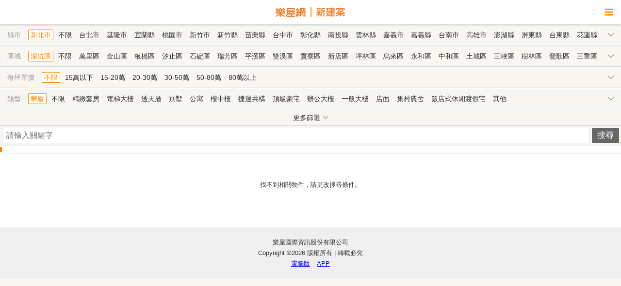

--- FILE ---
content_type: text/html; charset=UTF-8
request_url: https://m.rakuya.com.tw/search/nc_search/search?city=2&zipcode=222&house_type=6
body_size: 9304
content:
<!DOCTYPE html>
<html>

<head>
  
<script>
window.dataLayer = window.dataLayer || [];
window.dataLayer.push({"data":{"ru_id":"6751a6998ca15f86","member_id":"NIL","member_type":"NIL","member_zipcode":"NIL","company_name":"NIL","reg_date":"NIL"}});
</script>
<!-- Google Tag Manager -->
<script>(function(w,d,s,l,i){w[l]=w[l]||[];w[l].push({'gtm.start':
new Date().getTime(),event:'gtm.js'});var f=d.getElementsByTagName(s)[0],
j=d.createElement(s),dl=l!='dataLayer'?'&l='+l:'';j.async=true;j.src=
'https://www.googletagmanager.com/gtm.js?id='+i+dl;f.parentNode.insertBefore(j,f);
})(window,document,'script','dataLayer','GTM-PTP2JGN');</script>
<!-- End Google Tag Manager -->
<meta http-equiv="Content-Type" content="text/html; charset=utf-8" />
<meta http-equiv="Content-Language" content="zh-tw" />
<meta name="description" content="買房子的首選，樂屋網，提供您全國房屋買賣的行情資訊，讓您在買屋、賣屋時有更多的選擇，另外還提供各大知名仲介和買賣法拍屋的平台，讓您可以透過樂屋網快速找到心目中理想的家。樂屋網除了提供您房屋買賣的諮詢，更提供您買屋、賣屋的相關法律條文、房屋試算與房屋買賣、房屋仲介與房地產相關知識。" />
<link rel="stylesheet" type="text/css" href="https://assets.rakuya.com.tw/static/mobile/css/m_reset.css?v=1768465427" media="screen" />
<link rel="stylesheet" type="text/css" href="https://assets.rakuya.com.tw/static/mobile/css/m_style.css?20231013?v=1768550400" media="screen" />
<link rel="stylesheet" type="text/css" href="https://assets.rakuya.com.tw/static/mobile/css/font-rakuya.css?v=1768465427" media="screen" />
<link rel="stylesheet" type="text/css" href="https://assets.rakuya.com.tw/static/css/promotion-bottom.css?v=1768465427" media="screen" />
<title>樂屋網 | 買屋、賣屋、租屋、房屋買賣資訊、房屋仲介平台</title>
<meta http-equiv="X-UA-Compatible" content="IE=edge,chrome=1">
  <meta name="viewport" content="width=device-width, initial-scale=1.0, user-scalable=yes">
<meta name="HandheldFriendly" content="True">
<meta name="apple-mobile-web-app-capable" content="yes">
<meta property="fb:app_id" content="143958592404057" />
<meta property="fb:admins" content="1678657922" />
<link rel="icon" type="image/png" href="https://assets.rakuya.com.tw/static/vue3/img/favicon/favicon-96x96.png" sizes="96x96" />
<link rel="icon" type="image/svg+xml" href="https://assets.rakuya.com.tw/static/vue3/img/favicon/favicon.svg" />
<link rel="shortcut icon" href="https://assets.rakuya.com.tw/static/vue3/img/favicon/favicon.ico" />
<link rel="apple-touch-icon" sizes="180x180" href="https://assets.rakuya.com.tw/static/vue3/img/favicon/apple-touch-icon.png" />
<meta name="apple-mobile-web-app-title" content="樂屋網" />
<link rel="manifest" href="https://assets.rakuya.com.tw/static/vue3/img/favicon/manifest.json" />
<link rel="canonical" href="https://m.rakuya.com.tw/search/nc_search/search?city=2&zipcode=222&house_type=6" />

<!-- Google APIs -->
<script async defer src="https://accounts.google.com/gsi/client"></script>
<!-- Google APIs -->
<script>
window.googleSDKReady = new Promise((resolve) => {
  const check = () => {
    if (window.google?.accounts?.id) {
      resolve();
      return;
    }
    requestAnimationFrame(check);
  };
  check();
});
</script>
<!-- Google Adsence -->
<script async defer src="https://pagead2.googlesyndication.com/pagead/js/adsbygoogle.js"></script>
<!-- Google Adsence -->
<script>
  window.fbAsyncInit = function() {
    FB.init({
      appId: '143958592404057',
      xfbml: true,
      version: 'v19.0'
    });
  };
</script>
<script async defer crossorigin="anonymous" src="//connect.facebook.net/zh_TW/sdk.js"></script>
<!-- Apple ID Auth -->
<script async defer type="text/javascript" src="https://appleid.cdn-apple.com/appleauth/static/jsapi/appleid/1/en_US/appleid.auth.js"></script>
<script>
window.appleSDKReady = new Promise((resolve) => {
  const check = () => {
    if (typeof AppleID !== 'undefined') {
      resolve();
      return;
    }
    requestAnimationFrame(check);
  };
  check();
});
</script>
</head>

<body>
  <header>
  <!--<a class="link__return"><i class="fr fr-angle-left"></i></a>-->
  <a class="link__logo" href="https://m.rakuya.com.tw">
        <img src="/static/img/text-rakuya.svg" class="img__channel" alt="樂屋網">
    <img src="/static/img/text-newbuild.svg" class="img__channel" alt="新建案">
      </a>
  <div class="link__sidebar"><i class="fr fr-bars"></i></div>
</header>
  <div class="content new">
    <input type="hidden" id="uniqid" value="6969f5c06621a">
            <div class="search_box">
      <!--縣市區域-->
          <!--縣市-->
    <div class="search_list">
      <i>縣市</i>
      <b></b>
      <div class="search_value" id="city">
                  <a href="/search/nc_search/search?city=2&house_type=6" value="2" class="selected">新北市</a>
          <a href="/search/nc_search/search?house_type=6">不限</a>
                <!-- menu -->
                              <a href="/search/nc_search/search?city=0&house_type=6" value="0">台北市</a>
                                        <a href="/search/nc_search/search?city=1&house_type=6" value="1">基隆市</a>
                                        <a href="/search/nc_search/search?city=2&house_type=6" value="2" class="hidden">新北市</a>
                                        <a href="/search/nc_search/search?city=3&house_type=6" value="3">宜蘭縣</a>
                                        <a href="/search/nc_search/search?city=4&house_type=6" value="4">桃園市</a>
                                        <a href="/search/nc_search/search?city=5&house_type=6" value="5">新竹市</a>
                                        <a href="/search/nc_search/search?city=6&house_type=6" value="6">新竹縣</a>
                                        <a href="/search/nc_search/search?city=7&house_type=6" value="7">苗栗縣</a>
                                        <a href="/search/nc_search/search?city=8&house_type=6" value="8">台中市</a>
                                        <a href="/search/nc_search/search?city=9&house_type=6" value="9">彰化縣</a>
                                        <a href="/search/nc_search/search?city=10&house_type=6" value="10">南投縣</a>
                                        <a href="/search/nc_search/search?city=11&house_type=6" value="11">雲林縣</a>
                                        <a href="/search/nc_search/search?city=12&house_type=6" value="12">嘉義市</a>
                                        <a href="/search/nc_search/search?city=13&house_type=6" value="13">嘉義縣</a>
                                        <a href="/search/nc_search/search?city=14&house_type=6" value="14">台南市</a>
                                        <a href="/search/nc_search/search?city=15&house_type=6" value="15">高雄市</a>
                                        <a href="/search/nc_search/search?city=16&house_type=6" value="16">澎湖縣</a>
                                        <a href="/search/nc_search/search?city=17&house_type=6" value="17">屏東縣</a>
                                        <a href="/search/nc_search/search?city=18&house_type=6" value="18">台東縣</a>
                                        <a href="/search/nc_search/search?city=19&house_type=6" value="19">花蓮縣</a>
                                        <a href="/search/nc_search/search?city=20&house_type=6" value="20">金門連江</a>
                        </div>
    </div>

    <!--區域-->
    <div class="search_list search_area show" >
      <i>區域</i>
      <b></b>
      <div class="search_value" id="zipcode">
                  <span id="city_0" style="display: none;">
                          <a href="/search/nc_search/search?city=0&house_type=6" class="selected defalut">不限</a>
              <a href="/search/nc_search/search?city=0&house_type=6" class="hidden">不限</a>
                        <!-- menu -->
                                          <a href="/search/nc_search/search?city=0&zipcode=100&house_type=6" value="100">中正區</a>
                                                        <a href="/search/nc_search/search?city=0&zipcode=103&house_type=6" value="103">大同區</a>
                                                        <a href="/search/nc_search/search?city=0&zipcode=104&house_type=6" value="104">中山區</a>
                                                        <a href="/search/nc_search/search?city=0&zipcode=105&house_type=6" value="105">松山區</a>
                                                        <a href="/search/nc_search/search?city=0&zipcode=106&house_type=6" value="106">大安區</a>
                                                        <a href="/search/nc_search/search?city=0&zipcode=108&house_type=6" value="108">萬華區</a>
                                                        <a href="/search/nc_search/search?city=0&zipcode=110&house_type=6" value="110">信義區</a>
                                                        <a href="/search/nc_search/search?city=0&zipcode=111&house_type=6" value="111">士林區</a>
                                                        <a href="/search/nc_search/search?city=0&zipcode=112&house_type=6" value="112">北投區</a>
                                                        <a href="/search/nc_search/search?city=0&zipcode=114&house_type=6" value="114">內湖區</a>
                                                        <a href="/search/nc_search/search?city=0&zipcode=115&house_type=6" value="115">南港區</a>
                                                        <a href="/search/nc_search/search?city=0&zipcode=116&house_type=6" value="116">文山區</a>
                                    </span>
                  <span id="city_1" style="display: none;">
                          <a href="/search/nc_search/search?city=1&house_type=6" class="selected defalut">不限</a>
              <a href="/search/nc_search/search?city=1&house_type=6" class="hidden">不限</a>
                        <!-- menu -->
                                          <a href="/search/nc_search/search?city=1&zipcode=200&house_type=6" value="200">仁愛區</a>
                                                        <a href="/search/nc_search/search?city=1&zipcode=201&house_type=6" value="201">信義區</a>
                                                        <a href="/search/nc_search/search?city=1&zipcode=202&house_type=6" value="202">中正區</a>
                                                        <a href="/search/nc_search/search?city=1&zipcode=203&house_type=6" value="203">中山區</a>
                                                        <a href="/search/nc_search/search?city=1&zipcode=204&house_type=6" value="204">安樂區</a>
                                                        <a href="/search/nc_search/search?city=1&zipcode=205&house_type=6" value="205">暖暖區</a>
                                                        <a href="/search/nc_search/search?city=1&zipcode=206&house_type=6" value="206">七堵區</a>
                                    </span>
                  <span id="city_2" >
                          <a href="/search/nc_search/search?city=2&zipcode=222&house_type=6" value="222" class="selected">深坑區</a>
              <a href="/search/nc_search/search?city=2&house_type=6">不限</a>
                        <!-- menu -->
                                          <a href="/search/nc_search/search?city=2&zipcode=207&house_type=6" value="207">萬里區</a>
                                                        <a href="/search/nc_search/search?city=2&zipcode=208&house_type=6" value="208">金山區</a>
                                                        <a href="/search/nc_search/search?city=2&zipcode=220&house_type=6" value="220">板橋區</a>
                                                        <a href="/search/nc_search/search?city=2&zipcode=221&house_type=6" value="221">汐止區</a>
                                                        <a href="/search/nc_search/search?city=2&zipcode=222&house_type=6" value="222" class="hidden">深坑區</a>
                                                        <a href="/search/nc_search/search?city=2&zipcode=223&house_type=6" value="223">石碇區</a>
                                                        <a href="/search/nc_search/search?city=2&zipcode=224&house_type=6" value="224">瑞芳區</a>
                                                        <a href="/search/nc_search/search?city=2&zipcode=226&house_type=6" value="226">平溪區</a>
                                                        <a href="/search/nc_search/search?city=2&zipcode=227&house_type=6" value="227">雙溪區</a>
                                                        <a href="/search/nc_search/search?city=2&zipcode=228&house_type=6" value="228">貢寮區</a>
                                                        <a href="/search/nc_search/search?city=2&zipcode=231&house_type=6" value="231">新店區</a>
                                                        <a href="/search/nc_search/search?city=2&zipcode=232&house_type=6" value="232">坪林區</a>
                                                        <a href="/search/nc_search/search?city=2&zipcode=233&house_type=6" value="233">烏來區</a>
                                                        <a href="/search/nc_search/search?city=2&zipcode=234&house_type=6" value="234">永和區</a>
                                                        <a href="/search/nc_search/search?city=2&zipcode=235&house_type=6" value="235">中和區</a>
                                                        <a href="/search/nc_search/search?city=2&zipcode=236&house_type=6" value="236">土城區</a>
                                                        <a href="/search/nc_search/search?city=2&zipcode=237&house_type=6" value="237">三峽區</a>
                                                        <a href="/search/nc_search/search?city=2&zipcode=238&house_type=6" value="238">樹林區</a>
                                                        <a href="/search/nc_search/search?city=2&zipcode=239&house_type=6" value="239">鶯歌區</a>
                                                        <a href="/search/nc_search/search?city=2&zipcode=241&house_type=6" value="241">三重區</a>
                                                        <a href="/search/nc_search/search?city=2&zipcode=242&house_type=6" value="242">新莊區</a>
                                                        <a href="/search/nc_search/search?city=2&zipcode=243&house_type=6" value="243">泰山區</a>
                                                        <a href="/search/nc_search/search?city=2&zipcode=244&house_type=6" value="244">林口區</a>
                                                        <a href="/search/nc_search/search?city=2&zipcode=247&house_type=6" value="247">蘆洲區</a>
                                                        <a href="/search/nc_search/search?city=2&zipcode=248&house_type=6" value="248">五股區</a>
                                                        <a href="/search/nc_search/search?city=2&zipcode=249&house_type=6" value="249">八里區</a>
                                                        <a href="/search/nc_search/search?city=2&zipcode=251&house_type=6" value="251">淡水區</a>
                                                        <a href="/search/nc_search/search?city=2&zipcode=252&house_type=6" value="252">三芝區</a>
                                                        <a href="/search/nc_search/search?city=2&zipcode=253&house_type=6" value="253">石門區</a>
                                    </span>
                  <span id="city_3" style="display: none;">
                          <a href="/search/nc_search/search?city=3&house_type=6" class="selected defalut">不限</a>
              <a href="/search/nc_search/search?city=3&house_type=6" class="hidden">不限</a>
                        <!-- menu -->
                                          <a href="/search/nc_search/search?city=3&zipcode=260&house_type=6" value="260">宜蘭市</a>
                                                        <a href="/search/nc_search/search?city=3&zipcode=261&house_type=6" value="261">頭城鎮</a>
                                                        <a href="/search/nc_search/search?city=3&zipcode=262&house_type=6" value="262">礁溪鄉</a>
                                                        <a href="/search/nc_search/search?city=3&zipcode=263&house_type=6" value="263">壯圍鄉</a>
                                                        <a href="/search/nc_search/search?city=3&zipcode=264&house_type=6" value="264">員山鄉</a>
                                                        <a href="/search/nc_search/search?city=3&zipcode=265&house_type=6" value="265">羅東鎮</a>
                                                        <a href="/search/nc_search/search?city=3&zipcode=266&house_type=6" value="266">三星鄉</a>
                                                        <a href="/search/nc_search/search?city=3&zipcode=267&house_type=6" value="267">大同鄉</a>
                                                        <a href="/search/nc_search/search?city=3&zipcode=268&house_type=6" value="268">五結鄉</a>
                                                        <a href="/search/nc_search/search?city=3&zipcode=269&house_type=6" value="269">冬山鄉</a>
                                                        <a href="/search/nc_search/search?city=3&zipcode=270&house_type=6" value="270">蘇澳鎮</a>
                                                        <a href="/search/nc_search/search?city=3&zipcode=272&house_type=6" value="272">南澳鄉</a>
                                    </span>
                  <span id="city_4" style="display: none;">
                          <a href="/search/nc_search/search?city=4&house_type=6" class="selected defalut">不限</a>
              <a href="/search/nc_search/search?city=4&house_type=6" class="hidden">不限</a>
                        <!-- menu -->
                                          <a href="/search/nc_search/search?city=4&zipcode=320&house_type=6" value="320">中壢區</a>
                                                        <a href="/search/nc_search/search?city=4&zipcode=324&house_type=6" value="324">平鎮區</a>
                                                        <a href="/search/nc_search/search?city=4&zipcode=325&house_type=6" value="325">龍潭區</a>
                                                        <a href="/search/nc_search/search?city=4&zipcode=326&house_type=6" value="326">楊梅區</a>
                                                        <a href="/search/nc_search/search?city=4&zipcode=327&house_type=6" value="327">新屋區</a>
                                                        <a href="/search/nc_search/search?city=4&zipcode=328&house_type=6" value="328">觀音區</a>
                                                        <a href="/search/nc_search/search?city=4&zipcode=330&house_type=6" value="330">桃園區</a>
                                                        <a href="/search/nc_search/search?city=4&zipcode=333&house_type=6" value="333">龜山區</a>
                                                        <a href="/search/nc_search/search?city=4&zipcode=334&house_type=6" value="334">八德區</a>
                                                        <a href="/search/nc_search/search?city=4&zipcode=335&house_type=6" value="335">大溪區</a>
                                                        <a href="/search/nc_search/search?city=4&zipcode=336&house_type=6" value="336">復興區</a>
                                                        <a href="/search/nc_search/search?city=4&zipcode=337&house_type=6" value="337">大園區</a>
                                                        <a href="/search/nc_search/search?city=4&zipcode=338&house_type=6" value="338">蘆竹區</a>
                                    </span>
                  <span id="city_5" style="display: none;">
                          <a href="/search/nc_search/search?city=5&house_type=6" class="selected defalut">不限</a>
              <a href="/search/nc_search/search?city=5&house_type=6" class="hidden">不限</a>
                        <!-- menu -->
                                          <a href="/search/nc_search/search?city=5&zipcode=300&house_type=6" value="300">新竹市</a>
                                                        <a href="/search/nc_search/search?city=5&zipcode=390&house_type=6" value="390">東 區</a>
                                                        <a href="/search/nc_search/search?city=5&zipcode=391&house_type=6" value="391">北 區</a>
                                                        <a href="/search/nc_search/search?city=5&zipcode=392&house_type=6" value="392">香山區</a>
                                    </span>
                  <span id="city_6" style="display: none;">
                          <a href="/search/nc_search/search?city=6&house_type=6" class="selected defalut">不限</a>
              <a href="/search/nc_search/search?city=6&house_type=6" class="hidden">不限</a>
                        <!-- menu -->
                                          <a href="/search/nc_search/search?city=6&zipcode=302&house_type=6" value="302">竹北市</a>
                                                        <a href="/search/nc_search/search?city=6&zipcode=303&house_type=6" value="303">湖口鄉</a>
                                                        <a href="/search/nc_search/search?city=6&zipcode=304&house_type=6" value="304">新豐鄉</a>
                                                        <a href="/search/nc_search/search?city=6&zipcode=305&house_type=6" value="305">新埔鎮</a>
                                                        <a href="/search/nc_search/search?city=6&zipcode=306&house_type=6" value="306">關西鎮</a>
                                                        <a href="/search/nc_search/search?city=6&zipcode=307&house_type=6" value="307">芎林鄉</a>
                                                        <a href="/search/nc_search/search?city=6&zipcode=308&house_type=6" value="308">寶山鄉</a>
                                                        <a href="/search/nc_search/search?city=6&zipcode=310&house_type=6" value="310">竹東鎮</a>
                                                        <a href="/search/nc_search/search?city=6&zipcode=311&house_type=6" value="311">五峰鄉</a>
                                                        <a href="/search/nc_search/search?city=6&zipcode=312&house_type=6" value="312">橫山鄉</a>
                                                        <a href="/search/nc_search/search?city=6&zipcode=313&house_type=6" value="313">尖石鄉</a>
                                                        <a href="/search/nc_search/search?city=6&zipcode=314&house_type=6" value="314">北埔鄉</a>
                                                        <a href="/search/nc_search/search?city=6&zipcode=315&house_type=6" value="315">峨眉鄉</a>
                                    </span>
                  <span id="city_7" style="display: none;">
                          <a href="/search/nc_search/search?city=7&house_type=6" class="selected defalut">不限</a>
              <a href="/search/nc_search/search?city=7&house_type=6" class="hidden">不限</a>
                        <!-- menu -->
                                          <a href="/search/nc_search/search?city=7&zipcode=350&house_type=6" value="350">竹南鎮</a>
                                                        <a href="/search/nc_search/search?city=7&zipcode=351&house_type=6" value="351">頭份市</a>
                                                        <a href="/search/nc_search/search?city=7&zipcode=352&house_type=6" value="352">三灣鄉</a>
                                                        <a href="/search/nc_search/search?city=7&zipcode=353&house_type=6" value="353">南庄鄉</a>
                                                        <a href="/search/nc_search/search?city=7&zipcode=354&house_type=6" value="354">獅潭鄉</a>
                                                        <a href="/search/nc_search/search?city=7&zipcode=356&house_type=6" value="356">後龍鎮</a>
                                                        <a href="/search/nc_search/search?city=7&zipcode=357&house_type=6" value="357">通霄鎮</a>
                                                        <a href="/search/nc_search/search?city=7&zipcode=358&house_type=6" value="358">苑裡鎮</a>
                                                        <a href="/search/nc_search/search?city=7&zipcode=360&house_type=6" value="360">苗栗市</a>
                                                        <a href="/search/nc_search/search?city=7&zipcode=361&house_type=6" value="361">造橋鄉</a>
                                                        <a href="/search/nc_search/search?city=7&zipcode=362&house_type=6" value="362">頭屋鄉</a>
                                                        <a href="/search/nc_search/search?city=7&zipcode=363&house_type=6" value="363">公館鄉</a>
                                                        <a href="/search/nc_search/search?city=7&zipcode=364&house_type=6" value="364">大湖鄉</a>
                                                        <a href="/search/nc_search/search?city=7&zipcode=365&house_type=6" value="365">泰安鄉</a>
                                                        <a href="/search/nc_search/search?city=7&zipcode=366&house_type=6" value="366">銅鑼鄉</a>
                                                        <a href="/search/nc_search/search?city=7&zipcode=367&house_type=6" value="367">三義鄉</a>
                                                        <a href="/search/nc_search/search?city=7&zipcode=368&house_type=6" value="368">西湖鄉</a>
                                                        <a href="/search/nc_search/search?city=7&zipcode=369&house_type=6" value="369">卓蘭鎮</a>
                                    </span>
                  <span id="city_8" style="display: none;">
                          <a href="/search/nc_search/search?city=8&house_type=6" class="selected defalut">不限</a>
              <a href="/search/nc_search/search?city=8&house_type=6" class="hidden">不限</a>
                        <!-- menu -->
                                          <a href="/search/nc_search/search?city=8&zipcode=400&house_type=6" value="400">中 區</a>
                                                        <a href="/search/nc_search/search?city=8&zipcode=401&house_type=6" value="401">東 區</a>
                                                        <a href="/search/nc_search/search?city=8&zipcode=402&house_type=6" value="402">南 區</a>
                                                        <a href="/search/nc_search/search?city=8&zipcode=403&house_type=6" value="403">西 區</a>
                                                        <a href="/search/nc_search/search?city=8&zipcode=404&house_type=6" value="404">北 區</a>
                                                        <a href="/search/nc_search/search?city=8&zipcode=406&house_type=6" value="406">北屯區</a>
                                                        <a href="/search/nc_search/search?city=8&zipcode=407&house_type=6" value="407">西屯區</a>
                                                        <a href="/search/nc_search/search?city=8&zipcode=408&house_type=6" value="408">南屯區</a>
                                                        <a href="/search/nc_search/search?city=8&zipcode=411&house_type=6" value="411">太平區</a>
                                                        <a href="/search/nc_search/search?city=8&zipcode=412&house_type=6" value="412">大里區</a>
                                                        <a href="/search/nc_search/search?city=8&zipcode=413&house_type=6" value="413">霧峰區</a>
                                                        <a href="/search/nc_search/search?city=8&zipcode=414&house_type=6" value="414">烏日區</a>
                                                        <a href="/search/nc_search/search?city=8&zipcode=420&house_type=6" value="420">豐原區</a>
                                                        <a href="/search/nc_search/search?city=8&zipcode=421&house_type=6" value="421">后里區</a>
                                                        <a href="/search/nc_search/search?city=8&zipcode=422&house_type=6" value="422">石岡區</a>
                                                        <a href="/search/nc_search/search?city=8&zipcode=423&house_type=6" value="423">東勢區</a>
                                                        <a href="/search/nc_search/search?city=8&zipcode=424&house_type=6" value="424">和平區</a>
                                                        <a href="/search/nc_search/search?city=8&zipcode=426&house_type=6" value="426">新社區</a>
                                                        <a href="/search/nc_search/search?city=8&zipcode=427&house_type=6" value="427">潭子區</a>
                                                        <a href="/search/nc_search/search?city=8&zipcode=428&house_type=6" value="428">大雅區</a>
                                                        <a href="/search/nc_search/search?city=8&zipcode=429&house_type=6" value="429">神岡區</a>
                                                        <a href="/search/nc_search/search?city=8&zipcode=432&house_type=6" value="432">大肚區</a>
                                                        <a href="/search/nc_search/search?city=8&zipcode=433&house_type=6" value="433">沙鹿區</a>
                                                        <a href="/search/nc_search/search?city=8&zipcode=434&house_type=6" value="434">龍井區</a>
                                                        <a href="/search/nc_search/search?city=8&zipcode=435&house_type=6" value="435">梧棲區</a>
                                                        <a href="/search/nc_search/search?city=8&zipcode=436&house_type=6" value="436">清水區</a>
                                                        <a href="/search/nc_search/search?city=8&zipcode=437&house_type=6" value="437">大甲區</a>
                                                        <a href="/search/nc_search/search?city=8&zipcode=438&house_type=6" value="438">外埔區</a>
                                                        <a href="/search/nc_search/search?city=8&zipcode=439&house_type=6" value="439">大安區</a>
                                    </span>
                  <span id="city_9" style="display: none;">
                          <a href="/search/nc_search/search?city=9&house_type=6" class="selected defalut">不限</a>
              <a href="/search/nc_search/search?city=9&house_type=6" class="hidden">不限</a>
                        <!-- menu -->
                                          <a href="/search/nc_search/search?city=9&zipcode=500&house_type=6" value="500">彰化市</a>
                                                        <a href="/search/nc_search/search?city=9&zipcode=502&house_type=6" value="502">芬園鄉</a>
                                                        <a href="/search/nc_search/search?city=9&zipcode=503&house_type=6" value="503">花壇鄉</a>
                                                        <a href="/search/nc_search/search?city=9&zipcode=504&house_type=6" value="504">秀水鄉</a>
                                                        <a href="/search/nc_search/search?city=9&zipcode=505&house_type=6" value="505">鹿港鎮</a>
                                                        <a href="/search/nc_search/search?city=9&zipcode=506&house_type=6" value="506">福興鄉</a>
                                                        <a href="/search/nc_search/search?city=9&zipcode=507&house_type=6" value="507">線西鄉</a>
                                                        <a href="/search/nc_search/search?city=9&zipcode=508&house_type=6" value="508">和美鎮</a>
                                                        <a href="/search/nc_search/search?city=9&zipcode=509&house_type=6" value="509">伸港鄉</a>
                                                        <a href="/search/nc_search/search?city=9&zipcode=510&house_type=6" value="510">員林市</a>
                                                        <a href="/search/nc_search/search?city=9&zipcode=511&house_type=6" value="511">社頭鄉</a>
                                                        <a href="/search/nc_search/search?city=9&zipcode=512&house_type=6" value="512">永靖鄉</a>
                                                        <a href="/search/nc_search/search?city=9&zipcode=513&house_type=6" value="513">埔心鄉</a>
                                                        <a href="/search/nc_search/search?city=9&zipcode=514&house_type=6" value="514">溪湖鎮</a>
                                                        <a href="/search/nc_search/search?city=9&zipcode=515&house_type=6" value="515">大村鄉</a>
                                                        <a href="/search/nc_search/search?city=9&zipcode=516&house_type=6" value="516">埔鹽鄉</a>
                                                        <a href="/search/nc_search/search?city=9&zipcode=520&house_type=6" value="520">田中鎮</a>
                                                        <a href="/search/nc_search/search?city=9&zipcode=521&house_type=6" value="521">北斗鎮</a>
                                                        <a href="/search/nc_search/search?city=9&zipcode=522&house_type=6" value="522">田尾鄉</a>
                                                        <a href="/search/nc_search/search?city=9&zipcode=523&house_type=6" value="523">埤頭鄉</a>
                                                        <a href="/search/nc_search/search?city=9&zipcode=524&house_type=6" value="524">溪州鄉</a>
                                                        <a href="/search/nc_search/search?city=9&zipcode=525&house_type=6" value="525">竹塘鄉</a>
                                                        <a href="/search/nc_search/search?city=9&zipcode=526&house_type=6" value="526">二林鎮</a>
                                                        <a href="/search/nc_search/search?city=9&zipcode=527&house_type=6" value="527">大城鄉</a>
                                                        <a href="/search/nc_search/search?city=9&zipcode=528&house_type=6" value="528">芳苑鄉</a>
                                                        <a href="/search/nc_search/search?city=9&zipcode=530&house_type=6" value="530">二水鄉</a>
                                    </span>
                  <span id="city_10" style="display: none;">
                          <a href="/search/nc_search/search?city=10&house_type=6" class="selected defalut">不限</a>
              <a href="/search/nc_search/search?city=10&house_type=6" class="hidden">不限</a>
                        <!-- menu -->
                                          <a href="/search/nc_search/search?city=10&zipcode=540&house_type=6" value="540">南投市</a>
                                                        <a href="/search/nc_search/search?city=10&zipcode=541&house_type=6" value="541">中寮鄉</a>
                                                        <a href="/search/nc_search/search?city=10&zipcode=542&house_type=6" value="542">草屯鎮</a>
                                                        <a href="/search/nc_search/search?city=10&zipcode=544&house_type=6" value="544">國姓鄉</a>
                                                        <a href="/search/nc_search/search?city=10&zipcode=545&house_type=6" value="545">埔里鎮</a>
                                                        <a href="/search/nc_search/search?city=10&zipcode=546&house_type=6" value="546">仁愛鄉</a>
                                                        <a href="/search/nc_search/search?city=10&zipcode=551&house_type=6" value="551">名間鄉</a>
                                                        <a href="/search/nc_search/search?city=10&zipcode=552&house_type=6" value="552">集集鎮</a>
                                                        <a href="/search/nc_search/search?city=10&zipcode=553&house_type=6" value="553">水里鄉</a>
                                                        <a href="/search/nc_search/search?city=10&zipcode=555&house_type=6" value="555">魚池鄉</a>
                                                        <a href="/search/nc_search/search?city=10&zipcode=556&house_type=6" value="556">信義鄉</a>
                                                        <a href="/search/nc_search/search?city=10&zipcode=557&house_type=6" value="557">竹山鎮</a>
                                                        <a href="/search/nc_search/search?city=10&zipcode=558&house_type=6" value="558">鹿谷鄉</a>
                                    </span>
                  <span id="city_11" style="display: none;">
                          <a href="/search/nc_search/search?city=11&house_type=6" class="selected defalut">不限</a>
              <a href="/search/nc_search/search?city=11&house_type=6" class="hidden">不限</a>
                        <!-- menu -->
                                          <a href="/search/nc_search/search?city=11&zipcode=630&house_type=6" value="630">斗南鎮</a>
                                                        <a href="/search/nc_search/search?city=11&zipcode=631&house_type=6" value="631">大埤鄉</a>
                                                        <a href="/search/nc_search/search?city=11&zipcode=632&house_type=6" value="632">虎尾鎮</a>
                                                        <a href="/search/nc_search/search?city=11&zipcode=633&house_type=6" value="633">土庫鎮</a>
                                                        <a href="/search/nc_search/search?city=11&zipcode=634&house_type=6" value="634">褒忠鄉</a>
                                                        <a href="/search/nc_search/search?city=11&zipcode=635&house_type=6" value="635">東勢鄉</a>
                                                        <a href="/search/nc_search/search?city=11&zipcode=636&house_type=6" value="636">台西鄉</a>
                                                        <a href="/search/nc_search/search?city=11&zipcode=637&house_type=6" value="637">崙背鄉</a>
                                                        <a href="/search/nc_search/search?city=11&zipcode=638&house_type=6" value="638">麥寮鄉</a>
                                                        <a href="/search/nc_search/search?city=11&zipcode=640&house_type=6" value="640">斗六市</a>
                                                        <a href="/search/nc_search/search?city=11&zipcode=643&house_type=6" value="643">林內鄉</a>
                                                        <a href="/search/nc_search/search?city=11&zipcode=646&house_type=6" value="646">古坑鄉</a>
                                                        <a href="/search/nc_search/search?city=11&zipcode=647&house_type=6" value="647">莿桐鄉</a>
                                                        <a href="/search/nc_search/search?city=11&zipcode=648&house_type=6" value="648">西螺鎮</a>
                                                        <a href="/search/nc_search/search?city=11&zipcode=649&house_type=6" value="649">二崙鄉</a>
                                                        <a href="/search/nc_search/search?city=11&zipcode=651&house_type=6" value="651">北港鎮</a>
                                                        <a href="/search/nc_search/search?city=11&zipcode=652&house_type=6" value="652">水林鄉</a>
                                                        <a href="/search/nc_search/search?city=11&zipcode=653&house_type=6" value="653">口湖鄉</a>
                                                        <a href="/search/nc_search/search?city=11&zipcode=654&house_type=6" value="654">四湖鄉</a>
                                                        <a href="/search/nc_search/search?city=11&zipcode=655&house_type=6" value="655">元長鄉</a>
                                    </span>
                  <span id="city_12" style="display: none;">
                          <a href="/search/nc_search/search?city=12&house_type=6" class="selected defalut">不限</a>
              <a href="/search/nc_search/search?city=12&house_type=6" class="hidden">不限</a>
                        <!-- menu -->
                                          <a href="/search/nc_search/search?city=12&zipcode=600&house_type=6" value="600">嘉義市</a>
                                                        <a href="/search/nc_search/search?city=12&zipcode=690&house_type=6" value="690">東 區</a>
                                                        <a href="/search/nc_search/search?city=12&zipcode=691&house_type=6" value="691">西 區</a>
                                    </span>
                  <span id="city_13" style="display: none;">
                          <a href="/search/nc_search/search?city=13&house_type=6" class="selected defalut">不限</a>
              <a href="/search/nc_search/search?city=13&house_type=6" class="hidden">不限</a>
                        <!-- menu -->
                                          <a href="/search/nc_search/search?city=13&zipcode=602&house_type=6" value="602">番路鄉</a>
                                                        <a href="/search/nc_search/search?city=13&zipcode=603&house_type=6" value="603">梅山鄉</a>
                                                        <a href="/search/nc_search/search?city=13&zipcode=604&house_type=6" value="604">竹崎鄉</a>
                                                        <a href="/search/nc_search/search?city=13&zipcode=605&house_type=6" value="605">阿里山鄉</a>
                                                        <a href="/search/nc_search/search?city=13&zipcode=606&house_type=6" value="606">中埔鄉</a>
                                                        <a href="/search/nc_search/search?city=13&zipcode=607&house_type=6" value="607">大埔鄉</a>
                                                        <a href="/search/nc_search/search?city=13&zipcode=608&house_type=6" value="608">水上鄉</a>
                                                        <a href="/search/nc_search/search?city=13&zipcode=611&house_type=6" value="611">鹿草鄉</a>
                                                        <a href="/search/nc_search/search?city=13&zipcode=612&house_type=6" value="612">太保市</a>
                                                        <a href="/search/nc_search/search?city=13&zipcode=613&house_type=6" value="613">朴子市</a>
                                                        <a href="/search/nc_search/search?city=13&zipcode=614&house_type=6" value="614">東石鄉</a>
                                                        <a href="/search/nc_search/search?city=13&zipcode=615&house_type=6" value="615">六腳鄉</a>
                                                        <a href="/search/nc_search/search?city=13&zipcode=616&house_type=6" value="616">新港鄉</a>
                                                        <a href="/search/nc_search/search?city=13&zipcode=621&house_type=6" value="621">民雄鄉</a>
                                                        <a href="/search/nc_search/search?city=13&zipcode=622&house_type=6" value="622">大林鎮</a>
                                                        <a href="/search/nc_search/search?city=13&zipcode=623&house_type=6" value="623">溪口鄉</a>
                                                        <a href="/search/nc_search/search?city=13&zipcode=624&house_type=6" value="624">義竹鄉</a>
                                                        <a href="/search/nc_search/search?city=13&zipcode=625&house_type=6" value="625">布袋鎮</a>
                                    </span>
                  <span id="city_14" style="display: none;">
                          <a href="/search/nc_search/search?city=14&house_type=6" class="selected defalut">不限</a>
              <a href="/search/nc_search/search?city=14&house_type=6" class="hidden">不限</a>
                        <!-- menu -->
                                          <a href="/search/nc_search/search?city=14&zipcode=700&house_type=6" value="700">中西區</a>
                                                        <a href="/search/nc_search/search?city=14&zipcode=701&house_type=6" value="701">東 區</a>
                                                        <a href="/search/nc_search/search?city=14&zipcode=702&house_type=6" value="702">南 區</a>
                                                        <a href="/search/nc_search/search?city=14&zipcode=704&house_type=6" value="704">北 區</a>
                                                        <a href="/search/nc_search/search?city=14&zipcode=708&house_type=6" value="708">安平區</a>
                                                        <a href="/search/nc_search/search?city=14&zipcode=709&house_type=6" value="709">安南區</a>
                                                        <a href="/search/nc_search/search?city=14&zipcode=710&house_type=6" value="710">永康區</a>
                                                        <a href="/search/nc_search/search?city=14&zipcode=711&house_type=6" value="711">歸仁區</a>
                                                        <a href="/search/nc_search/search?city=14&zipcode=712&house_type=6" value="712">新化區</a>
                                                        <a href="/search/nc_search/search?city=14&zipcode=713&house_type=6" value="713">左鎮區</a>
                                                        <a href="/search/nc_search/search?city=14&zipcode=714&house_type=6" value="714">玉井區</a>
                                                        <a href="/search/nc_search/search?city=14&zipcode=715&house_type=6" value="715">楠西區</a>
                                                        <a href="/search/nc_search/search?city=14&zipcode=716&house_type=6" value="716">南化區</a>
                                                        <a href="/search/nc_search/search?city=14&zipcode=717&house_type=6" value="717">仁德區</a>
                                                        <a href="/search/nc_search/search?city=14&zipcode=718&house_type=6" value="718">關廟區</a>
                                                        <a href="/search/nc_search/search?city=14&zipcode=719&house_type=6" value="719">龍崎區</a>
                                                        <a href="/search/nc_search/search?city=14&zipcode=720&house_type=6" value="720">官田區</a>
                                                        <a href="/search/nc_search/search?city=14&zipcode=721&house_type=6" value="721">麻豆區</a>
                                                        <a href="/search/nc_search/search?city=14&zipcode=722&house_type=6" value="722">佳里區</a>
                                                        <a href="/search/nc_search/search?city=14&zipcode=723&house_type=6" value="723">西港區</a>
                                                        <a href="/search/nc_search/search?city=14&zipcode=724&house_type=6" value="724">七股區</a>
                                                        <a href="/search/nc_search/search?city=14&zipcode=725&house_type=6" value="725">將軍區</a>
                                                        <a href="/search/nc_search/search?city=14&zipcode=726&house_type=6" value="726">學甲區</a>
                                                        <a href="/search/nc_search/search?city=14&zipcode=727&house_type=6" value="727">北門區</a>
                                                        <a href="/search/nc_search/search?city=14&zipcode=730&house_type=6" value="730">新營區</a>
                                                        <a href="/search/nc_search/search?city=14&zipcode=731&house_type=6" value="731">後壁區</a>
                                                        <a href="/search/nc_search/search?city=14&zipcode=732&house_type=6" value="732">白河區</a>
                                                        <a href="/search/nc_search/search?city=14&zipcode=733&house_type=6" value="733">東山區</a>
                                                        <a href="/search/nc_search/search?city=14&zipcode=734&house_type=6" value="734">六甲區</a>
                                                        <a href="/search/nc_search/search?city=14&zipcode=735&house_type=6" value="735">下營區</a>
                                                        <a href="/search/nc_search/search?city=14&zipcode=736&house_type=6" value="736">柳營區</a>
                                                        <a href="/search/nc_search/search?city=14&zipcode=737&house_type=6" value="737">鹽水區</a>
                                                        <a href="/search/nc_search/search?city=14&zipcode=741&house_type=6" value="741">善化區</a>
                                                        <a href="/search/nc_search/search?city=14&zipcode=742&house_type=6" value="742">大內區</a>
                                                        <a href="/search/nc_search/search?city=14&zipcode=743&house_type=6" value="743">山上區</a>
                                                        <a href="/search/nc_search/search?city=14&zipcode=744&house_type=6" value="744">新市區</a>
                                                        <a href="/search/nc_search/search?city=14&zipcode=745&house_type=6" value="745">安定區</a>
                                    </span>
                  <span id="city_15" style="display: none;">
                          <a href="/search/nc_search/search?city=15&house_type=6" class="selected defalut">不限</a>
              <a href="/search/nc_search/search?city=15&house_type=6" class="hidden">不限</a>
                        <!-- menu -->
                                          <a href="/search/nc_search/search?city=15&zipcode=800&house_type=6" value="800">新興區</a>
                                                        <a href="/search/nc_search/search?city=15&zipcode=801&house_type=6" value="801">前金區</a>
                                                        <a href="/search/nc_search/search?city=15&zipcode=802&house_type=6" value="802">苓雅區</a>
                                                        <a href="/search/nc_search/search?city=15&zipcode=803&house_type=6" value="803">鹽埕區</a>
                                                        <a href="/search/nc_search/search?city=15&zipcode=804&house_type=6" value="804">鼓山區</a>
                                                        <a href="/search/nc_search/search?city=15&zipcode=805&house_type=6" value="805">旗津區</a>
                                                        <a href="/search/nc_search/search?city=15&zipcode=806&house_type=6" value="806">前鎮區</a>
                                                        <a href="/search/nc_search/search?city=15&zipcode=807&house_type=6" value="807">三民區</a>
                                                        <a href="/search/nc_search/search?city=15&zipcode=811&house_type=6" value="811">楠梓區</a>
                                                        <a href="/search/nc_search/search?city=15&zipcode=812&house_type=6" value="812">小港區</a>
                                                        <a href="/search/nc_search/search?city=15&zipcode=813&house_type=6" value="813">左營區</a>
                                                        <a href="/search/nc_search/search?city=15&zipcode=814&house_type=6" value="814">仁武區</a>
                                                        <a href="/search/nc_search/search?city=15&zipcode=815&house_type=6" value="815">大社區</a>
                                                        <a href="/search/nc_search/search?city=15&zipcode=820&house_type=6" value="820">岡山區</a>
                                                        <a href="/search/nc_search/search?city=15&zipcode=821&house_type=6" value="821">路竹區</a>
                                                        <a href="/search/nc_search/search?city=15&zipcode=822&house_type=6" value="822">阿蓮區</a>
                                                        <a href="/search/nc_search/search?city=15&zipcode=823&house_type=6" value="823">田寮區</a>
                                                        <a href="/search/nc_search/search?city=15&zipcode=824&house_type=6" value="824">燕巢區</a>
                                                        <a href="/search/nc_search/search?city=15&zipcode=825&house_type=6" value="825">橋頭區</a>
                                                        <a href="/search/nc_search/search?city=15&zipcode=826&house_type=6" value="826">梓官區</a>
                                                        <a href="/search/nc_search/search?city=15&zipcode=827&house_type=6" value="827">彌陀區</a>
                                                        <a href="/search/nc_search/search?city=15&zipcode=828&house_type=6" value="828">永安區</a>
                                                        <a href="/search/nc_search/search?city=15&zipcode=829&house_type=6" value="829">湖內區</a>
                                                        <a href="/search/nc_search/search?city=15&zipcode=830&house_type=6" value="830">鳳山區</a>
                                                        <a href="/search/nc_search/search?city=15&zipcode=831&house_type=6" value="831">大寮區</a>
                                                        <a href="/search/nc_search/search?city=15&zipcode=832&house_type=6" value="832">林園區</a>
                                                        <a href="/search/nc_search/search?city=15&zipcode=833&house_type=6" value="833">鳥松區</a>
                                                        <a href="/search/nc_search/search?city=15&zipcode=840&house_type=6" value="840">大樹區</a>
                                                        <a href="/search/nc_search/search?city=15&zipcode=842&house_type=6" value="842">旗山區</a>
                                                        <a href="/search/nc_search/search?city=15&zipcode=843&house_type=6" value="843">美濃區</a>
                                                        <a href="/search/nc_search/search?city=15&zipcode=844&house_type=6" value="844">六龜區</a>
                                                        <a href="/search/nc_search/search?city=15&zipcode=845&house_type=6" value="845">內門區</a>
                                                        <a href="/search/nc_search/search?city=15&zipcode=846&house_type=6" value="846">杉林區</a>
                                                        <a href="/search/nc_search/search?city=15&zipcode=847&house_type=6" value="847">甲仙區</a>
                                                        <a href="/search/nc_search/search?city=15&zipcode=848&house_type=6" value="848">桃源區</a>
                                                        <a href="/search/nc_search/search?city=15&zipcode=849&house_type=6" value="849">那瑪夏區</a>
                                                        <a href="/search/nc_search/search?city=15&zipcode=851&house_type=6" value="851">茂林區</a>
                                                        <a href="/search/nc_search/search?city=15&zipcode=852&house_type=6" value="852">茄萣區</a>
                                    </span>
                  <span id="city_16" style="display: none;">
                          <a href="/search/nc_search/search?city=16&house_type=6" class="selected defalut">不限</a>
              <a href="/search/nc_search/search?city=16&house_type=6" class="hidden">不限</a>
                        <!-- menu -->
                                          <a href="/search/nc_search/search?city=16&zipcode=880&house_type=6" value="880">馬公市</a>
                                                        <a href="/search/nc_search/search?city=16&zipcode=881&house_type=6" value="881">西嶼鄉</a>
                                                        <a href="/search/nc_search/search?city=16&zipcode=882&house_type=6" value="882">望安鄉</a>
                                                        <a href="/search/nc_search/search?city=16&zipcode=883&house_type=6" value="883">七美鄉</a>
                                                        <a href="/search/nc_search/search?city=16&zipcode=884&house_type=6" value="884">白沙鄉</a>
                                                        <a href="/search/nc_search/search?city=16&zipcode=885&house_type=6" value="885">湖西鄉</a>
                                    </span>
                  <span id="city_17" style="display: none;">
                          <a href="/search/nc_search/search?city=17&house_type=6" class="selected defalut">不限</a>
              <a href="/search/nc_search/search?city=17&house_type=6" class="hidden">不限</a>
                        <!-- menu -->
                                          <a href="/search/nc_search/search?city=17&zipcode=900&house_type=6" value="900">屏東市</a>
                                                        <a href="/search/nc_search/search?city=17&zipcode=901&house_type=6" value="901">三地門鄉</a>
                                                        <a href="/search/nc_search/search?city=17&zipcode=902&house_type=6" value="902">霧台鄉</a>
                                                        <a href="/search/nc_search/search?city=17&zipcode=903&house_type=6" value="903">瑪家鄉</a>
                                                        <a href="/search/nc_search/search?city=17&zipcode=904&house_type=6" value="904">九如鄉</a>
                                                        <a href="/search/nc_search/search?city=17&zipcode=905&house_type=6" value="905">里港鄉</a>
                                                        <a href="/search/nc_search/search?city=17&zipcode=906&house_type=6" value="906">高樹鄉</a>
                                                        <a href="/search/nc_search/search?city=17&zipcode=907&house_type=6" value="907">鹽埔鄉</a>
                                                        <a href="/search/nc_search/search?city=17&zipcode=908&house_type=6" value="908">長治鄉</a>
                                                        <a href="/search/nc_search/search?city=17&zipcode=909&house_type=6" value="909">麟洛鄉</a>
                                                        <a href="/search/nc_search/search?city=17&zipcode=911&house_type=6" value="911">竹田鄉</a>
                                                        <a href="/search/nc_search/search?city=17&zipcode=912&house_type=6" value="912">內埔鄉</a>
                                                        <a href="/search/nc_search/search?city=17&zipcode=913&house_type=6" value="913">萬丹鄉</a>
                                                        <a href="/search/nc_search/search?city=17&zipcode=920&house_type=6" value="920">潮州鎮</a>
                                                        <a href="/search/nc_search/search?city=17&zipcode=921&house_type=6" value="921">泰武鄉</a>
                                                        <a href="/search/nc_search/search?city=17&zipcode=922&house_type=6" value="922">來義鄉</a>
                                                        <a href="/search/nc_search/search?city=17&zipcode=923&house_type=6" value="923">萬巒鄉</a>
                                                        <a href="/search/nc_search/search?city=17&zipcode=924&house_type=6" value="924">崁頂鄉</a>
                                                        <a href="/search/nc_search/search?city=17&zipcode=925&house_type=6" value="925">新埤鄉</a>
                                                        <a href="/search/nc_search/search?city=17&zipcode=926&house_type=6" value="926">南州鄉</a>
                                                        <a href="/search/nc_search/search?city=17&zipcode=927&house_type=6" value="927">林邊鄉</a>
                                                        <a href="/search/nc_search/search?city=17&zipcode=928&house_type=6" value="928">東港鎮</a>
                                                        <a href="/search/nc_search/search?city=17&zipcode=929&house_type=6" value="929">琉球鄉</a>
                                                        <a href="/search/nc_search/search?city=17&zipcode=931&house_type=6" value="931">佳冬鄉</a>
                                                        <a href="/search/nc_search/search?city=17&zipcode=932&house_type=6" value="932">新園鄉</a>
                                                        <a href="/search/nc_search/search?city=17&zipcode=940&house_type=6" value="940">枋寮鄉</a>
                                                        <a href="/search/nc_search/search?city=17&zipcode=941&house_type=6" value="941">枋山鄉</a>
                                                        <a href="/search/nc_search/search?city=17&zipcode=942&house_type=6" value="942">春日鄉</a>
                                                        <a href="/search/nc_search/search?city=17&zipcode=943&house_type=6" value="943">獅子鄉</a>
                                                        <a href="/search/nc_search/search?city=17&zipcode=944&house_type=6" value="944">車城鄉</a>
                                                        <a href="/search/nc_search/search?city=17&zipcode=945&house_type=6" value="945">牡丹鄉</a>
                                                        <a href="/search/nc_search/search?city=17&zipcode=946&house_type=6" value="946">恆春鎮</a>
                                                        <a href="/search/nc_search/search?city=17&zipcode=947&house_type=6" value="947">滿州鄉</a>
                                    </span>
                  <span id="city_18" style="display: none;">
                          <a href="/search/nc_search/search?city=18&house_type=6" class="selected defalut">不限</a>
              <a href="/search/nc_search/search?city=18&house_type=6" class="hidden">不限</a>
                        <!-- menu -->
                                          <a href="/search/nc_search/search?city=18&zipcode=950&house_type=6" value="950">台東市</a>
                                                        <a href="/search/nc_search/search?city=18&zipcode=951&house_type=6" value="951">綠島鄉</a>
                                                        <a href="/search/nc_search/search?city=18&zipcode=952&house_type=6" value="952">蘭嶼鄉</a>
                                                        <a href="/search/nc_search/search?city=18&zipcode=953&house_type=6" value="953">延平鄉</a>
                                                        <a href="/search/nc_search/search?city=18&zipcode=954&house_type=6" value="954">卑南鄉</a>
                                                        <a href="/search/nc_search/search?city=18&zipcode=955&house_type=6" value="955">鹿野鄉</a>
                                                        <a href="/search/nc_search/search?city=18&zipcode=956&house_type=6" value="956">關山鎮</a>
                                                        <a href="/search/nc_search/search?city=18&zipcode=957&house_type=6" value="957">海端鄉</a>
                                                        <a href="/search/nc_search/search?city=18&zipcode=958&house_type=6" value="958">池上鄉</a>
                                                        <a href="/search/nc_search/search?city=18&zipcode=959&house_type=6" value="959">東河鄉</a>
                                                        <a href="/search/nc_search/search?city=18&zipcode=961&house_type=6" value="961">成功鎮</a>
                                                        <a href="/search/nc_search/search?city=18&zipcode=962&house_type=6" value="962">長濱鄉</a>
                                                        <a href="/search/nc_search/search?city=18&zipcode=963&house_type=6" value="963">太麻里鄉</a>
                                                        <a href="/search/nc_search/search?city=18&zipcode=964&house_type=6" value="964">金峰鄉</a>
                                                        <a href="/search/nc_search/search?city=18&zipcode=965&house_type=6" value="965">大武鄉</a>
                                                        <a href="/search/nc_search/search?city=18&zipcode=966&house_type=6" value="966">達仁鄉</a>
                                    </span>
                  <span id="city_19" style="display: none;">
                          <a href="/search/nc_search/search?city=19&house_type=6" class="selected defalut">不限</a>
              <a href="/search/nc_search/search?city=19&house_type=6" class="hidden">不限</a>
                        <!-- menu -->
                                          <a href="/search/nc_search/search?city=19&zipcode=970&house_type=6" value="970">花蓮市</a>
                                                        <a href="/search/nc_search/search?city=19&zipcode=971&house_type=6" value="971">新城鄉</a>
                                                        <a href="/search/nc_search/search?city=19&zipcode=972&house_type=6" value="972">秀林鄉</a>
                                                        <a href="/search/nc_search/search?city=19&zipcode=973&house_type=6" value="973">吉安鄉</a>
                                                        <a href="/search/nc_search/search?city=19&zipcode=974&house_type=6" value="974">壽豐鄉</a>
                                                        <a href="/search/nc_search/search?city=19&zipcode=975&house_type=6" value="975">鳳林鎮</a>
                                                        <a href="/search/nc_search/search?city=19&zipcode=976&house_type=6" value="976">光復鄉</a>
                                                        <a href="/search/nc_search/search?city=19&zipcode=977&house_type=6" value="977">豐濱鄉</a>
                                                        <a href="/search/nc_search/search?city=19&zipcode=978&house_type=6" value="978">瑞穗鄉</a>
                                                        <a href="/search/nc_search/search?city=19&zipcode=979&house_type=6" value="979">萬榮鄉</a>
                                                        <a href="/search/nc_search/search?city=19&zipcode=981&house_type=6" value="981">玉里鎮</a>
                                                        <a href="/search/nc_search/search?city=19&zipcode=982&house_type=6" value="982">卓溪鄉</a>
                                                        <a href="/search/nc_search/search?city=19&zipcode=983&house_type=6" value="983">富里鄉</a>
                                    </span>
                  <span id="city_20" style="display: none;">
                          <a href="/search/nc_search/search?city=20&house_type=6" class="selected defalut">不限</a>
              <a href="/search/nc_search/search?city=20&house_type=6" class="hidden">不限</a>
                        <!-- menu -->
                                          <a href="/search/nc_search/search?city=20&zipcode=890&house_type=6" value="890">金沙鎮</a>
                                                        <a href="/search/nc_search/search?city=20&zipcode=891&house_type=6" value="891">金湖鎮</a>
                                                        <a href="/search/nc_search/search?city=20&zipcode=892&house_type=6" value="892">金寧鄉</a>
                                                        <a href="/search/nc_search/search?city=20&zipcode=893&house_type=6" value="893">金城鎮</a>
                                                        <a href="/search/nc_search/search?city=20&zipcode=894&house_type=6" value="894">烈嶼鄉</a>
                                                        <a href="/search/nc_search/search?city=20&zipcode=896&house_type=6" value="896">烏坵鄉</a>
                                                        <a href="/search/nc_search/search?city=20&zipcode=209&house_type=6" value="209">南 竿</a>
                                                        <a href="/search/nc_search/search?city=20&zipcode=210&house_type=6" value="210">北 竿</a>
                                                        <a href="/search/nc_search/search?city=20&zipcode=211&house_type=6" value="211">莒 光</a>
                                                        <a href="/search/nc_search/search?city=20&zipcode=212&house_type=6" value="212">東 引</a>
                                    </span>
              </div>
    </div>

      <!--每坪單價-->
      <div class="search_list">
        <i>每坪單價</i>
        <b></b>
        <div class="search_value" id="price">
                      <a href="/search/nc_search/search?city=2&zipcode=222&house_type=6" class="selected">不限</a>
            <a href="/search/nc_search/search?city=2&zipcode=222&house_type=6" class="hidden">不限</a>
                              <a href="/search/nc_search/search?city=2&zipcode=222&house_type=6&price=1" value="1">15萬以下</a>
                    <a href="/search/nc_search/search?city=2&zipcode=222&house_type=6&price=2" value="2">15-20萬</a>
                    <a href="/search/nc_search/search?city=2&zipcode=222&house_type=6&price=3" value="3">20-30萬</a>
                    <a href="/search/nc_search/search?city=2&zipcode=222&house_type=6&price=4" value="4">30-50萬</a>
                    <a href="/search/nc_search/search?city=2&zipcode=222&house_type=6&price=5" value="5">50-80萬</a>
                    <a href="/search/nc_search/search?city=2&zipcode=222&house_type=6&price=6" value="6">80萬以上</a>
                  </div>
      </div>

      <!--總價-->
      <div class="search_list search_2rd">
        <i>總價</i>
        <b></b>
        <div class="search_value" id="total_price">
                      <a href="/search/nc_search/search?city=2&zipcode=222&house_type=6" class="selected">不限</a>
            <a href="/search/nc_search/search?city=2&zipcode=222&house_type=6" class="hidden">不限</a>
                              <a href="/search/nc_search/search?city=2&zipcode=222&house_type=6&total_price=1" value="1">200萬以下</a>
                    <a href="/search/nc_search/search?city=2&zipcode=222&house_type=6&total_price=2" value="2">200-400萬</a>
                    <a href="/search/nc_search/search?city=2&zipcode=222&house_type=6&total_price=3" value="3">400-800萬</a>
                    <a href="/search/nc_search/search?city=2&zipcode=222&house_type=6&total_price=4" value="4">800-1200萬</a>
                    <a href="/search/nc_search/search?city=2&zipcode=222&house_type=6&total_price=5" value="5">1200萬以上</a>
                  </div>
      </div>

      <!--類型-->
      <div class="search_list">
        <i>類型</i>
        <b></b>
        <div class="search_value" id="house_type">
                      <a href="/search/nc_search/search?city=2&zipcode=222&house_type=6" value="6" class="selected">華廈</a>
            <a href="/search/nc_search/search?city=2&zipcode=222">不限</a>
                              <a href="/search/nc_search/search?city=2&zipcode=222&house_type=1" value="1">精緻套房</a>
                    <a href="/search/nc_search/search?city=2&zipcode=222&house_type=5" value="5">電梯大樓</a>
                    <a href="/search/nc_search/search?city=2&zipcode=222&house_type=6" value="6" class="hidden">華廈</a>
                    <a href="/search/nc_search/search?city=2&zipcode=222&house_type=4" value="4">透天厝</a>
                    <a href="/search/nc_search/search?city=2&zipcode=222&house_type=11" value="11">別墅</a>
                    <a href="/search/nc_search/search?city=2&zipcode=222&house_type=2" value="2">公寓</a>
                    <a href="/search/nc_search/search?city=2&zipcode=222&house_type=3" value="3">樓中樓</a>
                    <a href="/search/nc_search/search?city=2&zipcode=222&house_type=8" value="8">捷運共構</a>
                    <a href="/search/nc_search/search?city=2&zipcode=222&house_type=9" value="9">頂級豪宅</a>
                    <a href="/search/nc_search/search?city=2&zipcode=222&house_type=13" value="13">辦公大樓</a>
                    <a href="/search/nc_search/search?city=2&zipcode=222&house_type=0" value="0">一般大樓</a>
                    <a href="/search/nc_search/search?city=2&zipcode=222&house_type=14" value="14">店面</a>
                    <a href="/search/nc_search/search?city=2&zipcode=222&house_type=15" value="15">集村農舍</a>
                    <a href="/search/nc_search/search?city=2&zipcode=222&house_type=16" value="16">飯店式休閒渡假宅</a>
                    <a href="/search/nc_search/search?city=2&zipcode=222&house_type=17" value="17">其他</a>
                  </div>
      </div>

      <div class="search_more">
        <div class="more_mask">

        <!--戶數-->
          <div class="search_list">
            <i>戶數</i>
            <b></b>
            <div class="search_value" id="total_units">
                              <a href="/search/nc_search/search?city=2&zipcode=222&house_type=6" class="selected">不限</a>
                <a href="/search/nc_search/search?city=2&zipcode=222&house_type=6" class="hidden">不限</a>
                                          <a href="/search/nc_search/search?city=2&zipcode=222&house_type=6&total_units=1" value="1">1~5戶</a>
                            <a href="/search/nc_search/search?city=2&zipcode=222&house_type=6&total_units=2" value="2">6~10戶</a>
                            <a href="/search/nc_search/search?city=2&zipcode=222&house_type=6&total_units=3" value="3">11~20戶</a>
                            <a href="/search/nc_search/search?city=2&zipcode=222&house_type=6&total_units=4" value="4">21~50戶</a>
                            <a href="/search/nc_search/search?city=2&zipcode=222&house_type=6&total_units=5" value="5">51~100戶</a>
                            <a href="/search/nc_search/search?city=2&zipcode=222&house_type=6&total_units=6" value="6">100戶以上</a>
                          </div>
          </div>

          <!--分類-->
          <div class="search_list">
            <i>分類</i>
            <b></b>
            <div class="search_value" id="case_type">
                              <a href="/search/nc_search/search?city=2&zipcode=222&house_type=6" class="selected">不限</a>
                <a href="/search/nc_search/search?city=2&zipcode=222&house_type=6" class="hidden">不限</a>
                                          <a href="/search/nc_search/search?city=2&zipcode=222&house_type=6&case_type=2" value="2">新成屋</a>
                            <a href="/search/nc_search/search?city=2&zipcode=222&house_type=6&case_type=1" value="1">預售屋</a>
                          </div>
          </div>

          <!--車位-->
          <div class="search_list">
            <i>車位</i>
            <b></b>
            <div class="search_value" id="parking">
                              <a href="/search/nc_search/search?city=2&zipcode=222&house_type=6" class="selected">不限</a>
                <a href="/search/nc_search/search?city=2&zipcode=222&house_type=6" class="hidden">不限</a>
                                          <a href="/search/nc_search/search?city=2&zipcode=222&house_type=6&parking=1" value="1">有車位</a>
                            <a href="/search/nc_search/search?city=2&zipcode=222&house_type=6&parking=2" value="2">無車位</a>
                            <a href="/search/nc_search/search?city=2&zipcode=222&house_type=6&parking=3" value="3">機械式</a>
                            <a href="/search/nc_search/search?city=2&zipcode=222&house_type=6&parking=4" value="4">平面式</a>
                          </div>
          </div>

          <!--店面-->
          <div class="search_list">
            <i>店面</i>
            <div class="search_value" id="shops">
                              <a href="/search/nc_search/search?city=2&zipcode=222&house_type=6" class="selected">不限</a>
                <a href="/search/nc_search/search?city=2&zipcode=222&house_type=6" class="hidden">不限</a>
                                          <a href="/search/nc_search/search?city=2&zipcode=222&house_type=6&shops=1" value="1">有店面</a>
                            <a href="/search/nc_search/search?city=2&zipcode=222&house_type=6&shops=2" value="2">無店面</a>
                          </div>
          </div>

          <!--銷售方式-->
          <div class="search_list">
            <i>銷售方式</i>
            <div class="search_value" id="seller">
                              <a href="/search/nc_search/search?city=2&zipcode=222&house_type=6" class="selected">不限</a>
                <a href="/search/nc_search/search?city=2&zipcode=222&house_type=6" class="hidden">不限</a>
                                          <a href="/search/nc_search/search?city=2&zipcode=222&house_type=6&seller=1" value="1">建設公司</a>
                            <a href="/search/nc_search/search?city=2&zipcode=222&house_type=6&seller=2" value="2">代銷公司</a>
                          </div>
          </div>

          <!--頁數-->
            <input type="hidden" id="searchPage" value="1" />

        </div>

      </div>
      <div class="btn_switch more"><span>更多篩選</span></div>
      <!--搜尋-->
      <div class="search_list search_keyword">
        <input type="text" id="searchKeyword" value="" placeholder="請輸入關鍵字">
        <a id="searchSubmit" href="#" class="btn">搜尋</a>
      </div>
    </div>

    <div id="Mtop" url="https://mposition.rakuya.com.tw/position?task=nc&channel=NC_SEARCH&tagId=mtop&city=2"></div>

    <div class="result_box">
          <h4><i></i>  </h4>
<p class="nothing">找不到相關物件，請更改搜尋條件。</p>        </div>
  </div>
<script>
window.tmpDataLayer = {"object_location1":"新北市","object_location2":"深坑區","object_price":"","object_size1":"","object_size2":"","object_type1":"","object_type2":"華廈","object_type3":"","object_bedroom":"","object_age":"","object_keywords":"","object_landmark_keywords":"","object_mrt_line":"","object_mrt_station":"","object_community":"","object_school_type":"","object_school_name":"","object_shopping_area":"","object_sorting":"依照片有到無排序","object_list_page":1,"rakuya_eventtype":"縣市搜尋","object_quantity":0};
</script><footer class="amp__footer">
  <p>樂屋國際資訊股份有限公司<br>Copyright ©2026 版權所有 | 轉載必究</p>
  <p>
    <a href="https://m.rakuya.com.tw/go/pc">電腦版</a>
    <a href="http://www.rakuya.com.tw/download/app?source=mweb" target="_blank">APP</a>
  </p>
</footer>
<div class="sidebar">
  <div class="content">
    <div class="link__close"><i class="fr fr-close"></i></div>
<ul class="is--hr">
  <li><a data-gtmid="mmenu_sell_search" data-channel="sell" href="https://m.rakuya.com.tw/sell/result"><img src="/static/img/icon-sell.svg" width="30" height="30"><span class="txt">買屋</span></a></li>
  <li><a data-gtmid="mmenu_rent_search" data-channel="rent" href="https://m.rakuya.com.tw/search/rent_search"><img src="/static/img/icon-rent.svg" width="30" height="30"><span class="txt">租屋</span></a></li>
  <li class="link__txt-default is-new"><a data-gtmid="mmenu_land_search" data-channel="land" href="https://commercial.rakuya.com.tw"><img src="/static/img/icon-land_factory.svg" width="30" height="30"><span class="txt">商用地產</span></a></li>
  <li class="link__txt-default"><a data-gtmid="mmenu_realprice" data-channel="realprice" href="https://www.rakuya.com.tw/realprice/result"><img src="/static/img/icon-realprice.svg" width="30" height="30"><span class="txt">實價登錄</span></a></li>
  <li class="link__txt-default"><a data-gtmid="mmenu_community" data-channel="community" href="https://community.rakuya.com.tw"><img src="/static/img/icon-community-menu.svg" width="30" height="30"><span class="txt">社區</span></a></li>
  <li><a data-gtmid="mmenu_nc" data-channel="nc" href="https://m.rakuya.com.tw/search/nc_search"><img src="/static/img/icon-nc.svg" width="30" height="30"><span class="txt">建案</span></a></li>
  <li class="link__txt-default"><a data-gtmid="mmenu_house_news" href="https://extra.rakuya.com.tw/house_news"><img src="/static/img/icon-housenews.svg" width="30" height="30"><span class="txt">房產快訊</span></a></li>
</ul>
  <ul class="is--hr">
    <li class="link__txt-default"><a data-gtmid="mmenu_favorite" href="https://member.rakuya.com.tw/login/m?url=https%3A%2F%2Fmember.rakuya.com.tw%2Ffavorite%2Flist" data-channel="favorite"><img src="/static/img/icon-favorite.svg" width="30" height="30"><span class="txt">追蹤清單</span></a></li>
    <li class="link__txt-default"><a data-gtmid="mmenu_member_home" href="https://member.rakuya.com.tw/login/m?url=https%3A%2F%2Fmember.rakuya.com.tw%2Fhome"><img src="/static/img/icon-myRakuya.svg" width="30" height="30"><span class="txt">我的樂屋</span></a></li>
    <li class="link__txt-default"><a data-gtmid="mmenu_advance_customer" href="https://member.rakuya.com.tw/login/m?url=https%3A%2F%2Fmember.rakuya.com.tw%2Fitem%2Fadvance-my"><img src="/static/img/icon-reservationList.svg" width="30" height="30"><span class="txt">我的預約</span></a></li>
    <li class="link__txt-default"><a data-gtmid="mmenu_phone_call" href="https://member.rakuya.com.tw/login/m?url=https%3A%2F%2Fmember.rakuya.com.tw%2Fitem%2Fadvance-my%3Ftab%3DphoneCall"><img src="/static/img/icon-phoneCallList.svg" width="30" height="30"><span class="txt">撥打清單</span></a></li>
  </ul>
  <ul>
    <li class="link__txt-default"><a data-gtmid="menu_advance_guest_manage" href="https://member.rakuya.com.tw/login/m?url=https%3A%2F%2Fmember.rakuya.com.tw%2Fitem-advance%2Fguest%2Flist%3Ff%3DheadMobileMenu"><img src="/static/img/icon_client.svg" width="30" height="30"><span class="txt">預約客戶</span></a></li>
    <li class="link__txt-default"><a data-gtmid="mmenu_sellmarket" href="https://member.rakuya.com.tw/login/m?url=https%3A%2F%2Fmember.rakuya.com.tw%2Fsell-market%2Fanalyze"><img src="/static/img/icon-sellMarket.svg" width="30" height="30"><span class="txt">戰情分析</span></a></li>
  </ul>
<ul class="section__logout">
  <li data-login="1" style="display:none;">
    <a class="r-btn is--block is--dark" rel="nofollow" href="https://member.rakuya.com.tw/logout">登出</a>
  </li>
  <li data-login="0" >
    <a class="r-btn is--block is--dark" onclick='location.href="https://member.rakuya.com.tw/login/m?url=https%3A%2F%2Fm.rakuya.com.tw%2Fsearch%2Fnc_search%2Fsearch%3Fcity%3D2%26zipcode%3D222%26house_type%3D6";'>登入</a>
  </li>
</ul>
    <script type="text/javascript">
      setTimeout(function() {
        trackEnterSidebarMenuChannel('a[data-channel]');
      }, 300);
    </script>
  </div>
</div>
<div class="sidebar-mask"></div><script type="text/javascript" src="https://assets.rakuya.com.tw/js/jquery-1.8.3.min.js?v=14f460e0"></script>
<script type="text/javascript" src="https://assets.rakuya.com.tw/js/RAKUYA.js?v=14f460e0"></script>
<script type="text/javascript" src="https://assets.rakuya.com.tw/js/RAKUYA.broadcast_bridge.js?v=14f460e0"></script>
<script type="text/javascript" src="https://assets.rakuya.com.tw/js/RAKUYA.gtm.js?v=14f460e0"></script>
<script type="text/javascript" src="https://assets.rakuya.com.tw/js/RAKUYA.header_sidebar.js?v=14f460e0"></script>
<script type="text/javascript" src="https://assets.rakuya.com.tw/js/jquery.cookie.js?v=14f460e0"></script>
<script type="text/javascript" src="https://m.rakuya.com.tw/hosts.js?v=14f460e0"></script>
<script type="text/javascript" src="https://assets.rakuya.com.tw/js/mobile/rakuya.mobile.js?v=14f460e0"></script>
<script type="text/javascript" src="https://webmsg.rakuya.com.tw/pjs/passive/passiveMessage.js?v=14f460e0"></script>
<script type="text/javascript" src="https://assets.rakuya.com.tw/js/jquery.geolocation.min.js?v=14f460e0"></script>
<script type="text/javascript" src="https://assets.rakuya.com.tw/js/jquery.lazyload.js?v=14f460e0"></script>
<script type="text/javascript" src="/search/js/geolocation.js?v=20220830163056"></script>
<script type="text/javascript" src="/search/js/search_tip.js?v=20220830163056"></script>
<script type="text/javascript" src="/search/js/search_more.js?v=20260114163528"></script>
<script defer src="https://static.cloudflareinsights.com/beacon.min.js/vcd15cbe7772f49c399c6a5babf22c1241717689176015" integrity="sha512-ZpsOmlRQV6y907TI0dKBHq9Md29nnaEIPlkf84rnaERnq6zvWvPUqr2ft8M1aS28oN72PdrCzSjY4U6VaAw1EQ==" data-cf-beacon='{"version":"2024.11.0","token":"8c6967fa52844241862de62799acccb8","server_timing":{"name":{"cfCacheStatus":true,"cfEdge":true,"cfExtPri":true,"cfL4":true,"cfOrigin":true,"cfSpeedBrain":true},"location_startswith":null}}' crossorigin="anonymous"></script>
</body>

</html>


--- FILE ---
content_type: image/svg+xml
request_url: https://m.rakuya.com.tw/static/img/icon-phoneCallList.svg
body_size: -229
content:
<svg width="30" height="30" viewBox="0 0 30 30" fill="none" xmlns="http://www.w3.org/2000/svg">
<circle cx="15" cy="15" r="14.15" stroke="white" stroke-width="1.7"/>
<path d="M12.8473 13.7757C12.8473 13.7757 13.4066 15.5844 16.2605 17.1492L17.3074 16.4601C17.3074 16.4601 17.5368 16.1443 18.0388 16.3596L20.7349 17.2927C20.7349 17.2927 21.0504 17.3788 20.993 18.1397V19.6613C20.993 19.6613 20.8783 20.7954 19.688 20.9964C19.688 20.9964 15.0702 21.2835 11.3415 16.7472C11.3415 16.7472 8.88918 13.8618 9.0039 10.3161C9.0039 10.3161 9.14731 9.18199 10.2946 9.00973H12.1016C12.1016 9.00973 12.6752 8.90924 12.7469 9.35425L13.6647 11.9669C13.6647 11.9669 13.8799 12.4693 13.5357 12.6703L12.833 13.7757H12.8473Z" fill="white"/>
</svg>


--- FILE ---
content_type: application/javascript
request_url: https://m.rakuya.com.tw/search/js/search_more.js?v=20260114163528
body_size: 4268
content:
// 解析路徑
var pathArr = location.pathname.split('/');
var project = pathArr[1];
var controller = pathArr[2];
var action = pathArr[3];

// 搜尋參數 object
var mobileSearchParams = {};

// 取得目前選定搜尋條件
function refreshSearchParams() {
  // 初始化
  mobileSearchParams = {};

  // 重新取得選定搜尋條件
  $('.search_value a.selected').each(function (idx, obj) {
    if (typeof $(obj).attr('value') != 'undefined') {
      var sKey = $(obj).parents('.search_value').attr('id');
      var sVal = $(obj).attr('value');
      mobileSearchParams[sKey] = sVal;
    }
  });

  // 頁數
  mobileSearchParams['page'] = $("#searchPage").val();

  // 關鍵字
  mobileSearchParams['keyword'] = $("#searchKeyword").val();

  // 其他輸入框
  $('.search_value input').each(function (idx, obj) {
    if (typeof $(obj).attr('name') != 'undefined') {
      var sKey = $(obj).attr('name');
      var sVal = $(obj).val();
      mobileSearchParams[sKey] = sVal;
    }
  });

  // 法拍日期的處理: 選"不限"要把日期清除
  if (typeof (mobileSearchParams['bid_date_start']) !== 'undefined') {
    if ($('#bid_date a.selected').attr('value') != '1') {
      mobileSearchParams['bid_date_start'] = '';
      mobileSearchParams['bid_date_end'] = '';
    }
  }

  // 售屋價格的處理: 清除自定金額
  if (typeof (mobileSearchParams['priceMin']) !== 'undefined') {
    if ($('#price a.selected').attr('data-price') !== 'input') {
      mobileSearchParams['priceMin'] = '';
      mobileSearchParams['priceMax'] = '';
    }
  }

//  // 信義優先排序: 此參數存在就必需帶著
//  var pro = getParameterByName('pro');
//  if (typeof (pro) !== 'undefined') {
//    mobileSearchParams['pro'] = pro;
//  }

//   console.log(mobileSearchParams);
}

// 更新搜尋物件列表
function ajaxSearchItemList() {
  var url = '/' + project + '/' + controller + '/search';
  refreshSearchParams();
  listItemClick(url, mobileSearchParams);
}

// 換頁
function ajaxChangePage($obj) {
  if (!$obj.hasClass('disabled')) {
    $("#searchPage").val($obj.attr('value'));
    ajaxSearchItemList();
  }
}
/**
 * 列出物件Click
 * @param string url
 * @param string[] params
 * @returns void
 */
function listItemClick(url, params)
{
  var submitUrl = url + '?' + $.param(params);
  var a = document.createElement('a');
  a.href = submitUrl;
//  a.target='_blank';
  document.body.appendChild(a); //每按1下click會多append 1次
  a.click();
}

/**
 * 列出物件
 * @param string url
 * @param string[] params
 * @returns void
 */
function listItem(url, params) {
  $.post(
          url,
          params,
          function (res) {
            var replaceUrl = '';
            var itemList = '';
            if (res && res.url) {
              replaceUrl = res.url;
            }
            if (res && res.html) {
              itemList = res.html;
            }
            // Replace location
            history.pushState({}, '', replaceUrl);
            // Replace item list
            $('.result_box').html(itemList).fadeIn();
            // 增加事件
            try {
              $('.result_box').find('img.itemSee').lazyload({
                load: itemSee
              });
            } catch (e) {
            }
            MoveToTop();//捲動到第1筆的位置
          },
          'json'
          );
}

/**
 * 捲動到第1筆的位置
 * @returns void
 */
function MoveToTop() {
  var scroll = $(window).scrollTop();
  var position = $('.result_box').offset();
  var topPos = position.top;
  if (topPos < scroll) {
//    $("html,body").scrollTop(topPos);
    //捲動
    $("html,body").animate({
      scrollTop: topPos
    }, 300);
  }
}

/**
 * 顯示區域選單
 * @param int cityId
 * @returns void
 */
function showAreaMenu(cityId) {
  cityId = (typeof (cityId) == 'undefined') ? '' : cityId;
  cityId = parseInt(cityId, 10);
  if (cityId >= 0) {
    // 顯示區域選單
    $('#zipcode').parents('.search_list').show();
    // 隱藏所有區域，僅顯示指定區域
    $('span[id^="city_"]').hide();
    $('#city_' + cityId).show();
    // 選定選項停止事件
    $('#city_' + cityId).find('a.selected').bind("click", function () {
      return false;
    });
  } else {
    // 隱藏區域選單
    $('#zipcode').parents('.search_list').hide();
  }
}

/**
 * 取得GET參數
 * @param string name
 * @returns string
 */
function getParameterByName(name)
{
  name = name.replace(/[\[]/, "\\\[").replace(/[\]]/, "\\\]");
  var regexS = "[\\?&]" + name + "=([^&#]*)";
  var regex = new RegExp(regexS);
  var results = regex.exec(window.location.search);
  if (results == null)
    return "";
  else
    return decodeURIComponent(results[1].replace(/\+/g, " "));
}
/**
 * 列出物件Auto Load
 * @returns {undefined}
 */
function ajaxItemListAutoLoad() {
  // 顯示等待訊息
  try {
    // 圖片只在這裡設定, 版型中無
    var loading = '<div class="loading" style="margin: 0px auto; text-align: center;"><img src="/static/mobile/images/loading.gif" style="vertical-align: middle; " border="0" /></div>';
    $('.result_box').append(loading);
  } catch (e) {
  }
  // 確定載入哪一個分頁
  var searchPage = parseInt($("#searchPage").val(), 10);
  var pageVal = (searchPage >= 1) ? searchPage + 1 : 1;
  $("#searchPage").val(pageVal);
  // post url & post data
  var url = '/' + project + '/' + controller + '/ajax_search';
  refreshSearchParams();
  // add wen 2017/11/7 下午 4:34, 只在autoload時, 才會帶rd參數
  var rd = getParameterByName('rd');
  if (rd !== '') {
    mobileSearchParams['rd'] = rd;
  }
  $.post(url, mobileSearchParams, function (res) {
    // 移除等待訊息
    try {
      $('div.loading').remove();
    } catch (e) {
    }
    var itemList = (res && res.html) ? res.html : '';
    // 找不到資料
    if (itemList.indexOf('<p class="nothing">') !== -1) {
      itemList = '';
      // 設定為最後一頁
      $('#dataEnd').val('true');
      alert('符合條件物件均已載入完畢！');
    }
    // 顯示
    if (itemList != '') {
      // 新增一個物件, 做移除其它資訊用
      $('body').prepend('<div class="hide_result">' + itemList + '</div>').find('div.hide_result').hide();
      $('div.hide_result').find('h4').remove();
      $('div.hide_result').find('ul.page_control').remove();
      // 標示它們不含事件
      $('div.hide_result').find('img.itemSee').addClass('noEvent');
      // 顯示結果
      $('.result_box').append($('div.hide_result').html()).fadeIn();
      // 增加事件
      try {
        $('.result_box').find('img.itemSee.noEvent').lazyload({
          load: itemSee
        });
      } catch (e) {
      }
      $('.result_box').find('img.itemSee.noEvent').removeClass('noEvent');
      // 移除新增物件
      $('div.hide_result').remove();
    }
  }, 'json');
}
/**
 * 瀏覽記錄
 * @param {type} elementsLeft
 * @param {type} settings
 * @returns {undefined}
 */
function itemSee(elementsLeft, settings) {
  $.get("/search/itemSeeLog", {ehid: $(this).attr('data-ehid'), itemnum: $(this).attr('data-itemnum'), objind: $(this).attr('data-objind'), uniqid: $("#uniqid").val()});
}

/**
 * 特殊檢查, 信義優先排序
 * @returns null
 */
//function doPageFix()
//{
//  var pro = getParameterByName('pro');
//  pro = pro.toLowerCase();
//  if (pro !== 'hyr') {
//    return true;
//  }
//  // 搜尋結果總筆數
//  var resultTotal = parseInt($('.result_box').find('span.count').html().replace('共', '').replace('筆', ''), 10);
//  // 分頁數量
//  var pagesize = 20;
//  var rowTotal = $('.result_box').find('span.obj_cont').length;
//  // 不滿一個分頁, 而且和總筆數不一樣
//  if (rowTotal > 0 && rowTotal < pagesize && rowTotal !== resultTotal) {
//    // 自動載入下一個分頁
//    ajaxItemListAutoLoad();
//  }
//}

$(function () {
  try {
    $('img.itemSee').lazyload({
      load: itemSee
    });
  } catch (e) {
  }
  /* 顯示搜尋選項Start */
  // 搜尋選單開啟/收合
  $(".btn_switch").click(function () {
    $(this).toggleClass("more");
    $(".search_more").toggleClass("show", 1000, "easeOutQuart");
    $(".btn_switch span").text("收合");
    $(".btn_switch.more span").text("更多篩選");
    $(".search_2rd").toggleClass("show");
  });
  // 搜尋選項開啟/收合
  $('.search_list b').click(function () {
    $(this).next(".search_value").toggleClass("show", 1000, "easeOutQuart");
    $(this).toggleClass("close_up");
  });
  // 搜尋選項點擊效果
  $(".search_value a[data-price!='input']").bind("click", function () {
    // 選定選項停止事件
    if ($(this).attr('class') == 'selected') {
      return false;
    }
    // 收合搜尋選項
    $(this).parents('.search_list').find('b').removeClass('close_up');
    // 法拍日期
    if ($(this).parent(".search_value").attr('id') !== 'bid_date') {
      $(this).parents('.search_value').removeClass('show');
    }
    // 價格輸入窗移除css
    if ($(this).parent(".search_value").attr('id') == 'price') {
      $(".search_value a[data-price='input']").removeClass('selected');
    }
    // 切換縣市時，更新郵遞區號
    var sKey = $(this).parents('.search_value').attr('id');
    var sVal = $(this).attr('value');
    if (sKey === 'city') {
      // 清空選擇區域
      $("#zipcode span").each(function () {
        // 刪除被選取
        $(this).find('a.selected').remove();
        // 把區域項目恢復為可見
        if ($(this).find('a.hidden').html() !== '不限') {
          $(this).find('a.hidden').show().removeClass('hidden');
        }
        // 不限 做 被選取效果
        $(this).prepend($(this).find('a').eq(0).clone().removeClass('hidden').addClass('defalut').addClass('selected').show());
        $(this).find('a').eq(1).hide();
      });
      // 顯示區域選單
      showAreaMenu(sVal);
    }
    // 替換被選取的項目
    $(this).siblings('.selected').remove();
    $(this).siblings('.hidden').show().removeClass('hidden');
    $clone = $(this).clone();
    $clone.addClass('selected');
    // 選定選項停止事件
    $clone.bind("click", function () {
      return false;
    });
    $(this).addClass('hidden').hide();
    $(this).parent().prepend($clone);
    return false;
  });

  // 價格輸入窗的點擊效果
  $(".search_value a[data-price='input']").bind("click", function () {
    if ($(this).attr('class') == 'selected') {
      return false;
    }
    // 替換被選取的項目
    $(this).siblings('.selected').remove();
    $(this).siblings('.hidden').show().removeClass('hidden');

    $(this).addClass('selected');
    return false;
  });

  // 處理選項隱藏
  $('.hidden').hide();

  // 區域是否顯示
  try {
    var cityId = getParameterByName('city');
    showAreaMenu(cityId);
  } catch (e) {
  }
  /* 顯示搜尋選項End */

  // 是否為最後一頁參數
  $('body').append('<input type="hidden" id="dataEnd" value="false" />');

  // 首頁，取得定位
  if (action == 'index' || 'undefined' == typeof (action)) {
    // 定位取結果, 只顯示一頁
    $('#dataEnd').val('true');
    var browseCount = localStorage.getItem('rent_hsitory_first');
    getGeoLocation(function (geo) {
      var url = '/' + project + '/' + controller + '/ajax_recommend';
      var params = {
        'lat': geo.lat,
        'lng': geo.lng,
        'browseCount': browseCount,
      };
      listItem(url, params);
    });
  }

  // 查詢關鍵字
  $("#searchSubmit").click(function () {
    // 強制頁數為第一頁
    $("#searchPage").val(1);
    ajaxSearchItemList();
    return false;
  });

//  // 特殊檢查, 信義優先排序
//  doPageFix();

  /* 捲動自動載入Start */
  // 配合捲動效果, 移除分頁選單
  $('.result_box').find('ul.page_control').remove();
  // 捲動
  var timer = null;
  var lastScrollY = 0;
  $(window).scroll(function () {
    // 是否為最後一頁資料
    var dataEnd = ($('#dataEnd').val() === 'true') ? true : false;
    // 是否已有搜尋結果
    var emptyResult = (typeof ($('div.result_box').find('h4').html()) == 'undefined') ? true : false;
    // 捲到底的位置
    var last = $("body").height() - $(window).height();
    // 期望快到底就先載入
    last = last - (parseInt($("body").height() / 5));
    // 是否捲到底
    var isEnd = ($(window).scrollTop() >= last) ? true : false;
    // 是否正在載入中
    var isLoading = (typeof ($('div.loading').html()) === 'string') ? true : false;
    // 捲軸拉到底則補資料
    if (!emptyResult && !dataEnd && isEnd && !isLoading) {
      if (timer != null)
        clearInterval(timer);
      timer = setTimeout('ajaxItemListAutoLoad()', 100);
    }
    lastScrollY = window.scrollY;
  });
  /* 捲動自動載入End */

  prepareRefreshSearchGroup();

  /**
    * 追蹤搜尋並會註記 Group ID，送出 GTM
    */
  function prepareRefreshSearchGroup() {
    // 最後搜尋條件，送到dataLayer
    const searchData = window.tmpDataLayer || {};
    // 判斷refer是否有含/search/rent_search
    let referrer = document.referrer;
    let currentUrl = window.location.href;
    let verifyReferrer = false;
    let pageLocation = '';
    if(currentUrl.indexOf('search/rent_search') >= 0) {
      verifyReferrer = referrer.indexOf('/search/rent_search') >= 0 ? true : false;
      pageLocation = 'rent_item';
    } else if(currentUrl.indexOf('search/nc_search') >= 0) {
      verifyReferrer = referrer.indexOf('/search/nc_search') >= 0 ? true : false;
      pageLocation = 'nc_item';
    } else {
      verifyReferrer = false;
      pageLocation = '';
    }
    let verifyParams = searchData.object_location1 && searchData.object_location1.length > 0 ? true : false;
    if (Object.keys(searchData).length && verifyReferrer === true && verifyParams === true) {
      RKY.gtm.sendEvent({
        event: 'rakuya_inner_search',
        rakuya_event_name: 'site_item_search',
        rakuya_page_location: pageLocation,
      }, searchData);
    }
  }

  // NC AD TOP
  $.ajax({
    url: $('#Mtop').attr('url'),
    dataType: 'json',
    xhrFields: { withCredentials: true },
    success: function (data) {
      $('#Mtop').html(data.adTag);
    }
  });
});


--- FILE ---
content_type: image/svg+xml
request_url: https://m.rakuya.com.tw/static/img/text-newbuild.svg
body_size: 4242
content:
<?xml version="1.0" encoding="UTF-8"?>
<svg width="60px" height="20px" viewBox="0 0 60 20" version="1.1" xmlns="http://www.w3.org/2000/svg" xmlns:xlink="http://www.w3.org/1999/xlink">
    <!-- Generator: Sketch 52.3 (67297) - http://www.bohemiancoding.com/sketch -->
    <title>群組</title>
    <desc>Created with Sketch.</desc>
    <g id="實價登入" stroke="none" stroke-width="1" fill="none" fill-rule="evenodd">
        <g id="M版_新建案版頭" transform="translate(-200.000000, -89.000000)" fill="#ED7920">
            <g id="群組-24" transform="translate(0.000000, 74.000000)">
                <g id="Header">
                    <g id="群組-28" transform="translate(115.000000, 15.000000)">
                        <g id="群組" transform="translate(85.000000, 0.500000)">
                            <path d="M16.5631444,8.12281667 L16.5631444,17.6945944 C16.5631444,18.5284833 16.1852556,18.7279833 15.4896444,18.7279833 C14.6367556,18.7279833 14.5575889,18.0724833 14.5575889,17.6945944 L14.5575889,8.12281667 L12.4116444,8.12281667 L12.4116444,9.41376111 C12.4116444,9.75153889 12.3715333,10.8640944 12.2733667,11.9354833 C12.0738667,13.6634278 11.4985889,15.7893167 10.6847556,17.2185389 C10.0693667,18.3099833 9.7907,18.4493167 9.31464444,18.4493167 C8.6982,18.4493167 8.18203333,17.9933167 8.18203333,17.4570944 C8.18203333,17.1984833 8.2612,17.0200944 8.51981111,16.6232056 C10.1274222,14.2999278 10.4261444,11.4594278 10.4261444,9.31453889 L10.4261444,3.53537222 C10.4261444,2.04598333 10.4261444,1.43059444 12.1931444,1.21209444 C13.6234222,1.05376111 14.1005333,0.993594444 15.0526444,0.79515 C15.3714222,0.734983333 16.8808667,0.338094444 17.2387,0.338094444 C17.8329778,0.338094444 18.2119222,0.874316667 18.2119222,1.45065 C18.2119222,1.94570556 17.9522556,2.26448333 17.4170889,2.40381667 C16.3446444,2.72153889 14.5174778,2.94003889 13.7427,3.03926111 C12.4317,3.21765 12.4116444,3.21765 12.4116444,4.24998333 L12.4116444,6.09720556 L17.5754222,6.09720556 C18.3702556,6.09720556 18.6278111,6.45503889 18.6278111,7.16965 C18.6278111,8.06265 17.9332556,8.12281667 17.5754222,8.12281667 L16.5631444,8.12281667 Z M6.17647778,6.13731667 C6.2947,5.75942778 6.43403333,5.26331667 6.59342222,4.40831667 C6.67258889,3.87315 6.75175556,3.69476111 7.01036667,3.53537222 L3.4352,3.53537222 C3.61358889,3.63459444 3.71386667,3.73381667 3.83208889,4.15076111 C3.97142222,4.62681667 4.13081111,5.54198333 4.20997778,6.13731667 L6.17647778,6.13731667 Z M8.99586667,6.13731667 C9.33364444,6.13731667 9.94903333,6.17637222 9.94903333,7.05037222 C9.94903333,7.96448333 9.3537,7.98348333 8.93675556,7.98348333 L6.21553333,7.98348333 L6.21553333,9.65231667 L8.6982,9.65231667 C9.01697778,9.65231667 9.73053333,9.67237222 9.73053333,10.5453167 C9.73053333,11.3200944 9.21436667,11.4594278 8.6982,11.4594278 L6.47414444,11.4594278 C7.48642222,12.4527056 7.98358889,12.9488167 8.45964444,13.5240944 C8.55886667,13.6433722 8.89664444,14.0402611 8.89664444,14.41815 C8.89664444,14.8350944 8.51981111,15.4705389 8.02264444,15.4705389 C7.56664444,15.4705389 7.32808889,15.1137611 7.01036667,14.63665 C6.67258889,14.1605944 6.33586667,13.7425944 6.21553333,13.5842611 L6.21553333,17.71465 C6.21553333,17.9732611 6.19653333,18.7469833 5.32253333,18.7469833 C4.66597778,18.7469833 4.28914444,18.5094833 4.28914444,17.71465 L4.28914444,13.8819278 C3.61358889,14.7369278 2.60131111,15.8083167 2.06614444,16.2843722 C1.54892222,16.7213722 1.33042222,16.8417056 1.05281111,16.8417056 C0.437422222,16.8417056 0.000422222223,16.2843722 0.000422222223,15.6890389 C0.000422222223,15.2520389 0.0795888889,15.1929278 1.25125556,14.2999278 C1.52886667,14.0814278 2.87892222,13.0279833 3.99147778,11.4594278 L1.33042222,11.4594278 C1.11192222,11.4594278 0.317088889,11.4594278 0.317088889,10.6054833 C0.317088889,9.90987222 0.655922222,9.65231667 1.33042222,9.65231667 L4.28914444,9.65231667 L4.28914444,7.98348333 L1.11192222,7.98348333 C0.715033333,7.98348333 0.0795888889,7.98348333 0.0795888889,7.11053889 C0.0795888889,6.23653889 0.5757,6.13731667 1.09292222,6.13731667 L2.48203333,6.13731667 C2.16431111,4.46848333 2.1242,4.27109444 2.1242,4.15076111 C2.1242,3.73381667 2.38281111,3.61453889 2.5612,3.53537222 L1.25125556,3.53537222 C0.555644444,3.53537222 0.417366667,3.03926111 0.417366667,2.66137222 C0.417366667,1.82748333 0.874422222,1.70820556 1.39058889,1.70820556 L4.28914444,1.70820556 L4.28914444,0.854261111 C4.28914444,0.218816667 4.72614444,0.0203722222 5.22331111,0.0203722222 C5.66031111,0.0203722222 6.25564444,0.0995388889 6.25564444,0.854261111 L6.25564444,1.70820556 L8.77736667,1.70820556 C9.05603333,1.70820556 9.75058889,1.70820556 9.75058889,2.64237222 C9.75058889,3.09837222 9.59225556,3.53537222 8.93675556,3.53537222 L7.92342222,3.53537222 C8.06275556,3.61453889 8.40053333,3.77392778 8.40053333,4.18981667 C8.40053333,4.44948333 8.06275556,5.79953889 7.98358889,6.13731667 L8.99586667,6.13731667 Z" id="Fill-1"></path>
                            <path d="M47.8458556,5.79922222 C47.7666889,5.89844444 47.2906333,6.39455556 47.2104111,6.47477778 C47.0721333,6.63311111 47.0520778,6.71227778 47.0520778,6.79144444 C47.0520778,6.96983333 47.2304667,7.00994444 47.3698,7.03 C47.8258,7.10916667 49.9907444,7.40683333 50.4879111,7.48705556 C51.3218,6.95083333 51.8770222,6.3745 52.2348556,5.79922222 L47.8458556,5.79922222 Z M44.0923,5.79922222 C43.7756333,5.79922222 43.2183,5.72005556 43.2183,5.02444444 C43.2183,4.389 43.6764111,4.23066667 44.0923,4.23066667 L46.7143,4.23066667 C46.8536333,4.07127778 47.4099111,3.35666667 47.5481889,3.23738889 C47.7075778,3.078 47.7867444,3.03894444 47.9060222,2.99883333 L43.5370778,2.99883333 C43.1190778,2.99883333 42.8214111,3.17827778 42.8214111,3.71344444 L42.8214111,4.6075 C42.8214111,5.10361111 42.6430222,5.61977778 41.8481889,5.61977778 C41.0544111,5.61977778 40.7567444,5.32211111 40.7567444,4.5885 L40.7567444,3.65433333 C40.7567444,1.86622222 41.1736889,1.39016667 43.0209111,1.39016667 L48.6005778,1.39016667 L48.6005778,0.833888889 C48.6005778,0.297666667 48.8982444,0 49.5738,0 C50.3295778,0 50.7264667,0.179444444 50.7264667,0.833888889 L50.7264667,1.39016667 L56.3462444,1.39016667 C58.1533556,1.39016667 58.6093556,1.82716667 58.6093556,3.65433333 L58.6093556,4.5885 C58.6093556,4.92522222 58.5703,5.64088889 57.6361333,5.64088889 C56.9616333,5.64088889 56.5246333,5.44138889 56.5246333,4.6075 L56.5246333,3.71344444 C56.5246333,3.25744444 56.3071889,2.99883333 55.8100222,2.99883333 L48.7800222,2.99883333 C49.2360222,3.11811111 49.5146889,3.27644444 49.5146889,3.57516667 C49.5146889,3.83272222 49.3753556,4.03116667 49.2360222,4.23066667 L53.0296889,4.23066667 C53.1890778,3.75355556 53.3073,3.45483333 54.0029111,3.45483333 C54.5190778,3.45483333 55.0943556,3.63427778 55.1545222,4.23066667 C55.5123556,4.23066667 56.1678556,4.23066667 56.1678556,5.00438889 C56.1678556,5.69894444 55.6316333,5.79922222 55.2938556,5.79922222 L54.5781889,5.79922222 C53.9818,6.83261111 53.3073,7.50711111 52.7921889,7.96416667 C54.3396333,8.341 56.3863556,8.89727778 56.9014667,9.11577778 C57.2804111,9.29522222 57.4387444,9.49261111 57.4387444,9.85044444 C57.4387444,10.108 57.2804111,10.8637778 56.4655222,10.8637778 C56.2259111,10.8637778 56.0675778,10.8426667 55.6105222,10.6642778 C54.6784667,10.3075 53.1890778,9.79027778 51.0241333,9.17488889 C50.3295778,9.53272222 49.1167444,10.1291111 45.6619111,10.545 C44.0532444,10.7445 42.7422444,10.8036111 42.4445778,10.8036111 C42.2060222,10.8036111 41.4323,10.8036111 41.4323,9.94966667 C41.4323,9.19494444 42.0476889,9.15588889 42.4445778,9.13477778 C44.1123556,9.05561111 46.7143,8.91627778 48.2638556,8.46027778 C47.8068,8.36105556 45.6619111,7.98316667 45.3441889,7.885 C44.9863556,7.78472222 44.5694111,7.50711111 44.5694111,7.00994444 C44.5694111,6.593 44.9071889,6.23622222 45.3241333,5.79922222 L44.0923,5.79922222 Z M50.6663,17.575 C50.6663,17.8336111 50.6663,18.6675 49.6930778,18.6675 C48.8792444,18.6675 48.6005778,18.3107222 48.6005778,17.575 L48.6005778,14.1201667 C45.4634667,17.2572778 41.9474111,18.1323333 41.4111889,18.1323333 C40.7958,18.1323333 40.4189667,17.5359444 40.4189667,16.9596111 C40.4189667,16.3252222 40.8359111,16.1647778 41.1926889,16.0666111 C42.7031889,15.5895 44.8681333,14.934 47.0119667,13.1078889 L41.1926889,13.1078889 C40.8950222,13.1078889 40.2996889,13.0276667 40.2996889,12.2729444 C40.2996889,11.5783889 40.7567444,11.419 41.1926889,11.419 L48.6005778,11.419 L48.6005778,10.8036111 C48.6005778,10.2673889 48.9383556,10.0087778 49.5537444,10.0087778 C50.1691333,10.0087778 50.6663,10.1291111 50.6663,10.8036111 L50.6663,11.419 L58.1333,11.419 C58.4309667,11.419 59.0463556,11.4981667 59.0463556,12.2528889 C59.0463556,12.9474444 58.5703,13.1078889 58.1333,13.1078889 L52.2749667,13.1078889 C54.4990222,14.9730556 56.8824667,15.6887222 58.0340778,16.0465556 C58.5111889,16.1858889 58.8679667,16.3442222 58.8679667,16.9406111 C58.8679667,17.4356667 58.5903556,18.1323333 57.8546333,18.1323333 C57.4387444,18.1323333 53.9026333,17.3375 50.6663,14.1001111 L50.6663,17.575 Z" id="Fill-5"></path>
                            <path d="M32.8198889,5.91892222 L32.8198889,7.22886667 L35.0238889,7.22886667 C35.4207778,7.22886667 35.5801667,7.01036667 35.5801667,6.67364444 L35.5801667,5.91892222 L32.8198889,5.91892222 Z M32.8198889,2.94014444 L32.8198889,4.25008889 L35.5801667,4.25008889 L35.5801667,3.49536667 C35.5801667,3.15864444 35.4007222,2.94014444 35.0238889,2.94014444 L32.8198889,2.94014444 Z M35.4408333,1.46975556 C36.9893333,1.46975556 37.3872778,1.84764444 37.3872778,3.4162 L37.3872778,4.25008889 L38.0026667,4.25008889 C38.3203889,4.25008889 38.7573889,4.32925556 38.7573889,5.06392222 C38.7573889,5.60014444 38.5589444,5.91892222 38.0026667,5.91892222 L37.3872778,5.91892222 L37.3872778,6.69264444 C37.3872778,8.26225556 36.9893333,8.63908889 35.4408333,8.63908889 L32.8198889,8.63908889 L32.8198889,9.69147778 L37.0896111,9.69147778 C37.4865,9.69147778 37.9235,9.81181111 37.9235,10.4662556 C37.9235,11.0225333 37.6258333,11.2410333 37.0896111,11.2209778 L32.8198889,11.2209778 L32.8198889,12.5119222 L37.7651667,12.5119222 C38.2211667,12.5119222 38.6581667,12.6111444 38.6581667,13.3458111 C38.6581667,13.9612 38.3995556,14.1797 37.7651667,14.1797 L32.8198889,14.1797 L32.8198889,15.3313111 C32.8198889,15.9076444 32.4430556,16.1261444 31.9057778,16.1261444 C31.3906667,16.1261444 30.8734444,16.0269222 30.8734444,15.3313111 L30.8734444,14.1797 L26.4643889,14.1797 C26.1266111,14.1797 25.5713889,14.1607 25.5713889,13.3658667 C25.5713889,12.5910889 26.0474444,12.5119222 26.4643889,12.5119222 L30.8734444,12.5119222 L30.8734444,11.2209778 L27.0808333,11.2209778 C26.5045,11.2209778 26.2458889,10.9824222 26.2458889,10.4662556 C26.2458889,10.0883667 26.3451111,9.69147778 27.0808333,9.69147778 L30.8734444,9.69147778 L30.8734444,8.63908889 L27.4766667,8.63908889 C27.16,8.63908889 26.6839444,8.59897778 26.6839444,7.92342222 C26.6839444,7.40725556 26.8422778,7.1497 27.4766667,7.1497 L30.8734444,7.1497 L30.8734444,5.91892222 L26.4844444,5.91892222 C26.2268889,5.91892222 25.5713889,5.91892222 25.5713889,5.08397778 C25.5713889,4.2902 26.1266111,4.25008889 26.4844444,4.25008889 L30.8734444,4.25008889 L30.8734444,3.01931111 L27.5178333,3.01931111 C27.1399444,3.01931111 26.6628333,2.90003333 26.6628333,2.30364444 C26.6628333,1.88775556 26.7631111,1.46975556 27.5178333,1.46975556 L30.8734444,1.46975556 L30.8734444,0.854366667 C30.8734444,0.5567 30.9325556,0.000422222222 31.7675,0.000422222222 C32.4430556,0.000422222222 32.8198889,0.179866667 32.8198889,0.854366667 L32.8198889,1.46975556 L35.4408333,1.46975556 Z M37.7651667,16.3245889 C38.579,16.3245889 38.7975,16.7214778 38.7975,17.2387 C38.7975,18.1127 38.3203889,18.2710333 37.7451111,18.2710333 L30.1387778,18.2710333 C26.9024444,18.2710333 24.975,17.3970333 23.645,16.2844778 C23.4265,16.6022 23.0296111,17.2186444 22.2147222,18.0725889 C21.8769444,18.4103667 21.6785,18.5887556 21.3206667,18.5887556 C20.6852222,18.5887556 20.1690556,17.9923667 20.1690556,17.4572 C20.1690556,17.1394778 20.3485,16.9209778 20.6060556,16.6623667 C21.7587222,15.5297556 21.9561111,15.1930333 22.2748889,14.6768667 C21.2013889,13.0481444 20.6651667,10.9433667 20.6651667,10.4272 C20.6651667,9.73158889 21.3607778,9.65242222 21.5592222,9.65242222 C22.2147222,9.65242222 22.2938889,10.0092 22.3931111,10.5253667 C22.5514444,11.3012 22.8111111,11.9957556 23.1277778,12.6512556 C23.664,11.0225333 23.7431667,9.35475556 23.7431667,9.33364444 C23.7431667,8.77842222 23.3663333,8.77842222 23.1478333,8.77842222 L22.0954444,8.77842222 C21.5792778,8.77842222 20.5068333,8.77842222 20.5068333,7.44736667 C20.5068333,6.69264444 20.8045,6.2757 22.0162778,4.64803333 C22.2537778,4.31025556 23.0686667,3.15864444 23.0686667,2.91903333 C23.0686667,2.80081111 22.9694444,2.66147778 22.7108333,2.66147778 L21.0831667,2.66147778 C20.8045,2.66147778 20.13,2.66147778 20.13,1.72836667 C20.13,0.893422222 20.6461667,0.7752 21.0831667,0.7752 L23.8233889,0.7752 C24.3986667,0.7752 25.5112222,0.7752 25.5112222,2.00597778 C25.5112222,3.13753333 24.9950556,3.93236667 23.0887222,6.41503333 C23.0296111,6.4942 22.9694444,6.61347778 22.9694444,6.7127 C22.9694444,6.9312 23.208,6.9312 23.4064444,6.9312 L23.9025556,6.9312 C25.4320556,6.9312 25.6104444,7.72603333 25.6104444,8.51981111 C25.6104444,9.67247778 25.3528889,12.2332556 24.4978889,14.5575889 C26.286,16.3245889 29.2046111,16.3245889 30.4565,16.3245889 L37.7651667,16.3245889 Z" id="Fill-3"></path>
                        </g>
                    </g>
                </g>
            </g>
        </g>
    </g>
</svg>

--- FILE ---
content_type: image/svg+xml
request_url: https://m.rakuya.com.tw/static/img/text-rakuya.svg
body_size: 11561
content:
<?xml version="1.0" encoding="UTF-8"?>
<svg width="62px" height="19px" viewBox="0 0 62 19" version="1.1" xmlns="http://www.w3.org/2000/svg" xmlns:xlink="http://www.w3.org/1999/xlink">
    <!-- Generator: Sketch 52.3 (67297) - http://www.bohemiancoding.com/sketch -->
    <title>Logo-M</title>
    <desc>Created with Sketch.</desc>
    <g id="實價登入" stroke="none" stroke-width="1" fill="none" fill-rule="evenodd">
        <g id="M版_實踐登錄版頭" transform="translate(-105.000000, -89.000000)" fill="#ED7920">
            <g id="群組-24" transform="translate(0.000000, 74.000000)">
                <g id="Header">
                    <g id="群組-28" transform="translate(105.000000, 15.000000)">
                        <g id="Logo-M">
                            <path d="M3.45224515,8.07542421 C3.74961942,7.61007168 4.02013203,7.17410311 4.25967475,6.76368581 C4.28780047,6.72120682 4.31940242,6.7113057 4.35511261,6.73174672 C4.39208688,6.75378469 4.4151563,6.78636256 4.42937717,6.82852216 C4.44359804,6.85662856 4.54346018,7.22839956 4.72738348,7.94798725 C4.75519318,8.11726442 4.69135726,8.20190301 4.53492765,8.20190301 L3.55779563,8.28686098 C3.50217622,8.28686098 3.46140971,8.26322606 3.44181651,8.2127623 C3.42001117,8.16325671 3.42443544,8.11726442 3.45224515,8.07542421 M0.72152142,10.0106136 C0.913661222,10.1578528 1.12950248,10.2262025 1.36936121,10.2108717 L5.04466696,9.83015779 C5.13094026,9.83015779 5.18750774,9.88126033 5.21500143,9.97803577 C5.21500143,10.0061422 5.22321793,10.0470242 5.23712279,10.0952522 C5.25071162,10.144119 5.25892812,10.1843623 5.25892812,10.2108717 C5.31517958,10.4229473 5.43905919,10.5842397 5.63056695,10.6973041 C5.82112666,10.8103684 6.02306306,10.8384748 6.23669218,10.782262 C6.46264606,10.7116767 6.63645674,10.582004 6.75622809,10.39005 C6.87694751,10.2000124 6.90886547,9.99176958 6.85198198,9.76819595 C6.58178538,8.49893654 6.32043733,7.4059809 6.06635772,6.48900964 C6.00821015,6.23413571 5.86536937,6.0447369 5.63056695,5.91761933 C5.39671259,5.7924181 5.1527456,5.76367292 4.89676988,5.83234196 C4.88318104,5.83234196 4.866116,5.82659292 4.8433626,5.81222033 C4.8237694,5.79784774 4.81934512,5.78411394 4.83293396,5.76974134 C5.27283298,5.00799406 5.7323252,4.12743337 6.2142548,3.12742047 C6.32865383,2.91566431 6.34255869,2.69752033 6.25565335,2.4704334 C6.17254024,2.24462404 6.01674267,2.09003885 5.78889268,2.00508087 C5.54903394,1.92044228 5.31138735,1.92044228 5.07721696,2.00508087 C4.8433626,2.09003885 4.67713639,2.24462404 4.57948639,2.4704334 C4.06785096,3.51548041 3.67788301,4.28936455 3.41021457,4.79783485 C3.3814568,4.8521313 3.33816214,4.87896014 3.28222671,4.87097537 C3.22629127,4.86490694 3.18236457,4.8383975 3.15360681,4.79783485 C3.11220827,4.75567525 3.06290924,4.68508987 3.00602574,4.5857593 C2.95040633,4.48674812 2.90079128,4.41009431 2.85844468,4.35388151 C2.7724874,4.22612515 2.76427089,4.09293915 2.83632332,3.95144898 C3.20416991,3.28903227 3.65765777,2.38611421 4.19583883,1.24397237 C4.29506892,1.03221621 4.29506892,0.824292735 4.19583883,0.619563171 C4.09755679,0.415791781 3.93354271,0.278453696 3.70790486,0.207868308 C3.48037088,0.137282921 3.25789321,0.151655511 3.03857574,0.249708515 C2.81831021,0.349039084 2.65840439,0.510970267 2.56043837,0.73677963 C2.34680925,1.24397237 2.05006702,1.85720289 1.66768354,2.5758324 C1.65314664,2.6039388 1.63513354,2.61831139 1.61554033,2.61831139 C1.5921549,2.61831139 1.57508985,2.6039388 1.561185,2.5758324 C1.44678597,2.42124721 1.29478063,2.35098121 1.105485,2.36503441 C0.913661222,2.37876822 0.761023847,2.4637262 0.647572878,2.61831139 L0.541390356,2.76810572 C0.385592786,3.00605193 0.3141724,3.27497907 0.329657351,3.56977686 C0.343246185,3.866491 0.435839873,4.13541814 0.605542297,4.37368374 C0.917453455,4.78410104 1.44141364,5.50975716 2.17679081,6.55192965 C2.26211605,6.6937392 2.26211605,6.82852216 2.17679081,6.95372339 C1.78113451,7.60208691 1.4831282,8.08245081 1.28498403,8.39194059 C1.24326947,8.44847278 1.17880151,8.47721796 1.09347627,8.47721796 C0.867522388,8.49127116 0.682967052,8.59411502 0.541390356,8.78415261 C0.39981366,8.9738708 0.343246185,9.19009843 0.372003952,9.42804465 C0.413718514,9.66918478 0.531593754,9.86305505 0.72152142,10.0106136 M18.5179794,16.5774287 C15.7676932,15.594024 13.6012423,14.5331615 12.0170775,13.3985591 C11.9879477,13.3846167 11.9774114,13.3576613 11.9860883,13.3170734 C11.9913565,13.2752462 12.0170775,13.2541777 12.0586029,13.2541777 L17.8721657,13.2541777 C18.1346437,13.2541777 18.3580754,13.1649462 18.5384322,12.987103 C18.718789,12.8104992 18.8089674,12.5914484 18.8089674,12.3305704 C18.8089674,12.0715514 18.718789,11.8528105 18.5384322,11.6743476 C18.3580754,11.4980536 18.1346437,11.4078927 17.8721657,11.4078927 L11.1214913,11.4078927 C10.9684049,11.4078927 10.8921717,11.3326037 10.8921717,11.1823354 L10.8921717,10.5059736 C10.8921717,10.3553956 10.9684049,10.2785574 11.1214913,10.2785574 L11.2039224,10.2785574 C11.690142,10.2785574 12.1072559,10.10846 12.4543342,9.76733569 C12.8017225,9.42404255 12.9755716,9.01444551 12.9755716,8.53668558 L12.9755716,3.57070874 C12.9755716,3.09263897 12.8017225,2.67839446 12.4543342,2.32952437 C12.1072559,1.9809641 11.690142,1.80590939 11.2039224,1.80590939 L11.0372008,1.80590939 C10.92533,1.80590939 10.8844244,1.74487261 10.9116948,1.62155974 C10.9116948,1.580662 10.9194421,1.53294797 10.9336971,1.47810782 C10.9470224,1.42357751 10.9612774,1.37555365 10.9746028,1.33434608 C11.0446382,1.04775208 10.9956754,0.784085607 10.8295736,0.544585976 C10.6625421,0.305706007 10.4257851,0.178675155 10.1199223,0.165042576 C9.78647911,0.152029659 9.48836358,0.240641424 9.22371632,0.431807366 C8.96154818,0.623902801 8.78676943,0.876105517 8.7049581,1.19089417 L8.57945208,1.62155974 C8.53606728,1.74487261 8.44588888,1.80590939 8.30860699,1.80590939 L8.28691459,1.80590939 C7.80100486,1.80590939 7.38296135,1.97724613 7.03650276,2.31929993 C6.68942438,2.66104391 6.51464563,3.07249994 6.51464563,3.55087954 L6.51464563,8.53668558 C6.51464563,9.01444551 6.68942438,9.42404255 7.03650276,9.76733569 C7.38296135,10.10846 7.80100486,10.2785574 8.28691459,10.2785574 L8.3696556,10.2785574 C8.52274195,10.2785574 8.59866535,10.3553956 8.59866535,10.5059736 L8.59866535,11.1823354 C8.59866535,11.3326037 8.52274195,11.4078927 8.3696556,11.4078927 L1.61898117,11.4078927 C1.35650315,11.4078927 1.13276156,11.4980536 0.952404757,11.6743476 C0.77235785,11.8528105 0.681559667,12.0715514 0.681559667,12.3305704 C0.681559667,12.5914484 0.77235785,12.8104992 0.952404757,12.987103 C1.13276156,13.1649462 1.35650315,13.2541777 1.61898117,13.2541777 L7.43254398,13.2541777 C7.45981442,13.2541777 7.48181671,13.2613038 7.49514204,13.2752462 C7.53666749,13.3170734 7.53077956,13.3576613 7.47313975,13.3985591 C5.8917639,14.5331615 3.72376361,15.594024 0.974097156,16.5774287 C0.709449894,16.6737862 0.522895266,16.8426443 0.411024468,17.0809046 C0.299773453,17.3207141 0.299773453,17.563312 0.411024468,17.8083886 C0.522895266,18.0692666 0.709449894,18.2529966 0.974097156,18.3632966 C1.23688507,18.4723572 1.50122244,18.4788637 1.76555981,18.3825061 C4.46099527,17.3306287 6.67609905,16.1464533 8.41242061,14.833388 C8.45363617,14.8079819 8.49516162,14.7996164 8.53606728,14.8135588 C8.57945208,14.8278111 8.59866535,14.860963 8.59866535,14.9158032 L8.59866535,17.8712844 C8.59866535,18.1842141 8.71456473,18.4509789 8.94388437,18.6706493 C9.17320402,18.8900099 9.43971063,19 9.74526355,19 C10.0514363,19 10.3179429,18.8900099 10.5469526,18.6706493 C10.7772019,18.4509789 10.8921717,18.1842141 10.8921717,17.8712844 L10.8921717,14.9158032 C10.8921717,14.860963 10.9116948,14.8278111 10.9544598,14.8135588 C10.9956754,14.7996164 11.0372008,14.8079819 11.0787263,14.833388 C12.8147379,16.1464533 15.0298417,17.3306287 17.7249673,18.3825061 C17.9905442,18.4788637 18.2520926,18.4723572 18.5179794,18.3632966 C18.7813871,18.2529966 18.9679417,18.0692666 19.0791927,17.8083886 C19.1919932,17.563312 19.1919932,17.3207141 19.0791927,17.0809046 C18.9679417,16.8426443 18.7813871,16.6737862 18.5179794,16.5774287 Z M10.7034478,8.53668558 L8.78676943,8.53668558 C8.62004785,8.53668558 8.53606728,8.46015723 8.53606728,8.3095792 L8.53606728,7.07861926 C8.53606728,6.92959038 8.62004785,6.8527522 8.78676943,6.8527522 L10.7034478,6.8527522 C10.8704793,6.8527522 10.9544598,6.92959038 10.9544598,7.07861926 L10.9544598,8.3095792 C10.9544598,8.46015723 10.8704793,8.53668558 10.7034478,8.53668558 Z M8.53606728,3.7956463 C8.53606728,3.64692725 8.62004785,3.57070874 8.78676943,3.57070874 L10.7034478,3.57070874 C10.8704793,3.57070874 10.9544598,3.64692725 10.9544598,3.7956463 L10.9544598,4.92467173 C10.9544598,5.0755596 10.8704793,5.15022895 10.7034478,5.15022895 L8.78676943,5.15022895 C8.62004785,5.15022895 8.53606728,5.0755596 8.53606728,4.92467173 L8.53606728,3.7956463 Z M17.6124698,8.20203697 L16.6213222,8.28699637 C16.5632226,8.28699637 16.5249083,8.26495803 16.5038668,8.22247833 C16.4834534,8.17967924 16.4853377,8.13975471 16.5158008,8.09727502 C16.8810431,7.50319805 17.1489293,7.06051489 17.3182032,6.76347641 C17.3458398,6.72099671 17.3816417,6.71141483 17.4227825,6.73153679 C17.4648654,6.75389452 17.4931301,6.78615354 17.5069483,6.82831384 C17.5502875,6.96788999 17.6058747,7.17581693 17.6759082,7.45049767 C17.747198,7.72549782 17.7889669,7.89956876 17.8024711,7.96983592 C17.8307358,8.12538188 17.7672973,8.20203697 17.6124698,8.20203697 M19.1751916,6.55203611 C19.1061002,6.28502088 18.953157,6.08284307 18.7220149,5.94997424 C18.4899306,5.81582783 18.2402594,5.78420761 17.971745,5.85447477 C17.8882073,5.85447477 17.8580583,5.8266873 17.8882073,5.76983478 C18.4227235,4.81164612 18.8868921,3.92947377 19.2807131,3.12715047 C19.3793253,2.91539078 19.3859204,2.69756256 19.3017545,2.47047185 C19.2175886,2.24465872 19.0627611,2.08975156 18.8375859,2.00511156 C18.5976503,1.92047156 18.3649379,1.92047156 18.1403909,2.00511156 C17.9161579,2.08975156 17.753165,2.24465872 17.6558089,2.47047185 C17.3182032,3.17601809 16.923126,3.95119271 16.4718335,4.79791209 C16.4438829,4.85220944 16.402114,4.87903873 16.3465268,4.87073442 C16.2896835,4.86498529 16.2469724,4.83847541 16.2193359,4.79791209 C16.1916993,4.75575179 16.1420791,4.68484583 16.0701612,4.585833 C16.0007558,4.48650077 15.9514496,4.41016508 15.923185,4.35363195 C15.8396472,4.22619286 15.832424,4.09300463 15.9015154,3.95119271 C16.268956,3.28876496 16.7180502,2.38583185 17.2544507,1.24399037 C17.3514927,1.03223068 17.3565175,0.823984347 17.2651284,0.619570767 C17.1731112,0.415476584 17.013887,0.278136211 16.789654,0.207869043 C16.5632226,0.137282479 16.3383615,0.151655309 16.1144425,0.249709947 C15.8873831,0.348722775 15.7269026,0.510976053 15.6270341,0.736789179 C15.3311973,1.41295097 15.0435258,2.02619171 14.7611932,2.5758726 C14.7473749,2.60397947 14.7275897,2.6183523 14.6999531,2.6183523 C14.6704322,2.6183523 14.6503329,2.60397947 14.6362006,2.5758726 C14.5225138,2.42096544 14.3739673,2.35101766 14.1911892,2.3650711 C14.008411,2.37880513 13.8617488,2.46344513 13.7486901,2.6183523 L13.6431687,2.76782973 C13.4883412,3.00577991 13.4189357,3.27471152 13.432754,3.56951423 C13.4462582,3.86655272 13.5376473,4.13548433 13.7066072,4.37375391 C13.7760126,4.47276674 14.2907436,5.19843494 15.2486017,6.55203611 C15.3311973,6.69352864 15.3311973,6.82831384 15.2486017,6.95383656 C14.7275897,7.81397057 14.4232735,8.30743773 14.3406778,8.43487682 C14.3265455,8.47703712 14.2822642,8.49907546 14.2134868,8.49907546 C14.0310227,8.51344829 13.8815341,8.59010338 13.7706738,8.7315959 C13.6573011,8.87276903 13.6149041,9.03438352 13.6431687,9.21643936 L13.6648383,9.42819905 C13.7066072,9.6693432 13.8256328,9.86704946 14.0225433,10.0203596 C14.2213381,10.1759056 14.4377198,10.2404236 14.6776554,10.2107198 L18.0979939,9.85267663 C18.195978,9.85267663 18.2594165,9.90090546 18.2892514,10.0005571 C18.2892514,10.0142911 18.2949044,10.0430368 18.3093508,10.0851971 C18.322855,10.1276768 18.3313344,10.1615328 18.3313344,10.1902784 C18.3869216,10.416411 18.5090877,10.5844134 18.7006593,10.6971602 C18.8909747,10.8102265 19.0979349,10.8386528 19.322482,10.7821196 C19.5485993,10.7259059 19.7232121,10.5959116 19.8510312,10.3902205 C19.9779081,10.1864457 20.01371,9.96382651 19.9559245,9.72555693 C19.8312459,9.13371574 19.5686986,8.07555607 19.1751916,6.55203611" id="Fill-5"></path>
                            <path d="M29.9627357,10.9498312 C29.9070345,10.9498312 29.8667535,10.9259614 29.8453542,10.8779036 C29.8252136,10.8276179 29.8299341,10.7811513 29.8569979,10.7407318 C30.153756,10.2047753 30.4782074,9.60930342 30.8306667,8.94922395 C30.9002145,8.7942294 31.0138197,8.71720952 31.16865,8.71720952 L34.089027,8.71720952 C34.2441721,8.71720952 34.3779178,8.77195092 34.4912083,8.88461637 C34.5881346,8.99760008 34.726286,9.1440015 34.9025157,9.32700328 C35.0806335,9.51095985 35.2370373,9.6818676 35.3786504,9.84481875 C35.5202635,10.0055421 35.6533799,10.1570357 35.780517,10.2980266 C35.8091543,10.3403557 35.816707,10.3845944 35.8025457,10.4348801 C35.7890137,10.482938 35.7528237,10.5071261 35.6974373,10.5071261 C33.7365677,10.7044497 31.824476,10.8511694 29.9627357,10.9498312 Z M25.2866708,2.96427007 C25.2866708,2.80927552 25.3647153,2.73130085 25.5198604,2.73130085 L37.1560523,2.73130085 C37.325988,2.73130085 37.4090677,2.80927552 37.4090677,2.96427007 L37.4090677,3.91237843 C37.4090677,4.06737298 37.325988,4.14343807 37.1560523,4.14343807 L25.5198604,4.14343807 C25.3647153,4.14343807 25.2866708,4.06737298 25.2866708,3.91237843 L25.2866708,2.96427007 Z M39.5691397,17.2091287 L33.7287003,17.2091287 C33.5597087,17.2091287 33.4737967,17.1321088 33.4737967,16.9771142 L33.4737967,15.8179969 C33.4737967,15.6642754 33.5597087,15.5863007 33.7287003,15.5863007 L38.4041358,15.5863007 C38.6436193,15.5863007 38.84471,15.5016425 39.0083518,15.3342356 C39.1685319,15.165874 39.2503529,14.9682321 39.2503529,14.7448108 C39.2503529,14.5194799 39.1685319,14.3221562 39.0083518,14.1528398 C38.84471,13.9860695 38.6436193,13.9007747 38.4041358,13.9007747 L33.7287003,13.9007747 C33.6729992,13.9007747 33.6154098,13.8730858 33.5597087,13.816753 C33.5036928,13.7604203 33.4737967,13.7044059 33.4737967,13.6474366 L33.4737967,12.6569992 C33.4737967,12.5166447 33.5597087,12.4332596 33.7287003,12.4058889 C35.2235054,12.264898 36.3516898,12.151596 37.1148271,12.0675743 C37.2419643,12.0392488 37.353996,12.0869884 37.4531251,12.2139757 C37.4811331,12.2429377 37.5264493,12.2922687 37.5909619,12.3632415 C37.6539011,12.4332596 37.6998466,12.488001 37.7275399,12.5303301 C37.9248541,12.755661 38.1671699,12.8925145 38.4592076,12.9405724 C38.7468396,12.9908581 39.0114987,12.9310244 39.2503529,12.7620263 C39.4759897,12.6092596 39.6100502,12.391567 39.6522194,12.1095851 C39.6943886,11.8276033 39.6248409,11.5822217 39.4413732,11.3728041 C38.6930266,10.4733901 37.9607295,9.64335766 37.2419643,8.88461637 C37.2117535,8.85660914 37.2098653,8.82287316 37.2303205,8.78054405 C37.2520345,8.73726015 37.2844482,8.71720952 37.325988,8.71720952 L39.2726963,8.71720952 C39.5112357,8.71720952 39.7157879,8.6335061 39.8860384,8.46355314 C40.0540859,8.2951915 40.1403126,8.09213909 40.1403126,7.85216806 C40.1403126,7.61474314 40.0540859,7.40882636 39.8860384,7.2423743 C39.7157879,7.07305787 39.5112357,6.9880814 39.2726963,6.9880814 L25.5198604,6.9880814 C25.3647153,6.9880814 25.2866708,6.91838159 25.2866708,6.77739065 L25.2866708,6.02024067 C25.2866708,5.85092424 25.3647153,5.76626603 25.5198604,5.76626603 L37.8754469,5.76626603 C38.3688899,5.76626603 38.7934145,5.59122085 39.1452445,5.23890264 C39.4970744,4.88881228 39.6745628,4.46615773 39.6745628,3.97475817 L39.6745628,2.77299343 C39.6745628,2.28191213 39.4970744,1.86021237 39.1452445,1.50916722 C38.7934145,1.1578038 38.3688899,0.982758621 37.8754469,0.982758621 L24.8624608,0.982758621 C24.3690178,0.982758621 23.9454373,1.1578038 23.5932927,1.50916722 C23.240204,1.86021237 23.0652331,2.28191213 23.0652331,2.77299343 L23.0652331,7.45115547 C23.0652331,11.0348077 22.6265472,13.9860695 21.7532663,16.3033494 C21.6267586,16.641664 21.5905686,16.999711 21.6456404,17.3778086 C21.7038591,17.7587705 21.8593188,18.0744884 22.1120195,18.3262352 C22.3253833,18.5518843 22.5777693,18.6381339 22.8748422,18.5903943 C23.1709709,18.5416999 23.3818171,18.3762026 23.5092689,18.0942208 C24.6940986,15.4679065 25.2866708,12.4058889 25.2866708,8.90657658 C25.2866708,8.78054405 25.3647153,8.71720952 25.5198604,8.71720952 L28.2706164,8.71720952 C28.3266322,8.71720952 28.3678574,8.74203411 28.39618,8.79009197 C28.4248173,8.84037768 28.4248173,8.89257297 28.39618,8.94922395 C28.0295594,9.63794718 27.6553861,10.2980266 27.2755482,10.9297806 C27.2031682,11.0427643 27.1062419,11.0971875 26.9787901,11.0971875 C26.9224596,11.0971875 26.8337153,11.1013249 26.7147603,11.1092815 C26.5948612,11.1150102 26.5070611,11.1188294 26.4494718,11.1188294 C26.224779,11.1331513 26.0287235,11.2273574 25.8679139,11.4033574 C25.7074191,11.5803122 25.6315774,11.7862289 25.645424,12.0249269 C25.6589559,12.264898 25.7587145,12.4676321 25.9418674,12.6372668 C26.1253351,12.8040371 26.3380695,12.8829666 26.5766089,12.8686447 C27.5087378,12.8403192 28.9805701,12.755661 30.9993437,12.6146701 C31.1409568,12.6146701 31.2111339,12.6935995 31.2111339,12.8466845 L31.2111339,13.6474366 C31.2111339,13.816753 31.1337188,13.9007747 30.9779443,13.9007747 L26.4073025,13.9007747 C26.1826097,13.9007747 25.9852955,13.9860695 25.8166185,14.1528398 C25.645424,14.3221562 25.5614002,14.5194799 25.5614002,14.7448108 C25.5614002,14.9682321 25.645424,15.165874 25.8166185,15.3342356 C25.9852955,15.5016425 26.1826097,15.5863007 26.4073025,15.5863007 L30.9779443,15.5863007 C31.1337188,15.5863007 31.2111339,15.6642754 31.2111339,15.8179969 L31.2111339,16.9771142 C31.2111339,17.1321088 31.1337188,17.2091287 30.9779443,17.2091287 L25.0116267,17.2091287 C24.7715138,17.2091287 24.5644439,17.3011069 24.3866408,17.4825174 C24.2100964,17.6661557 24.122611,17.877483 24.122611,18.1149079 C24.122611,18.3536059 24.2100964,18.5617505 24.3866408,18.737114 C24.5644439,18.9137505 24.7715138,19 25.0116267,19 L39.5691397,19 C39.8073644,19 40.0163224,18.9137505 40.191608,18.737114 C40.3697258,18.5617505 40.4568966,18.3536059 40.4568966,18.1149079 C40.4568966,17.877483 40.3697258,17.6661557 40.191608,17.4825174 C40.0163224,17.3011069 39.8073644,17.2091287 39.5691397,17.2091287 Z" id="Fill-7"></path>
                            <path d="M59.3911921,5.83676456 C59.3911921,5.98714542 59.3147553,6.06156388 59.1603218,6.06156388 L58.1731954,6.06156388 C58.1185977,6.06156388 58.0730476,6.04211009 58.0374811,6.00134977 C58.0019146,5.95997188 57.992243,5.91087422 58.0050345,5.85590955 C58.1872348,5.28372117 58.3550837,4.69238779 58.5092053,4.0791303 C58.5659869,3.83271566 58.5304204,3.60421085 58.4040657,3.39330709 C58.278647,3.18240334 58.0902069,3.04190376 57.8371856,2.97335232 C57.6010115,2.91900523 57.3795008,2.95451611 57.1770213,3.07679706 C56.9754778,3.19815164 56.8463153,3.37601484 56.7898456,3.60884271 C56.6088933,4.33110317 56.3917504,5.07930201 56.1387291,5.85590955 C56.0972348,5.99270365 55.9924072,6.06156388 55.8251823,6.06156388 L55.404624,6.06156388 C55.237399,6.06156388 55.1325714,5.98714542 55.0907652,5.83676456 C54.8386798,4.85481148 54.643064,4.12575763 54.50267,3.64929423 C54.4334089,3.41708395 54.2898949,3.25064599 54.0724401,3.14751003 C53.8559212,3.04591803 53.6281708,3.0280082 53.3923087,3.09625085 C53.1533268,3.16511108 52.9798621,3.3074634 52.8669228,3.5263957 C52.7542956,3.74532801 52.7349524,3.96950975 52.8045255,4.20017609 C53.0981051,5.11388652 53.26533,5.65890136 53.3071363,5.83676456 C53.3205517,5.89172923 53.3115041,5.94237083 53.2753136,5.98868937 C53.2403711,6.03809582 53.1895172,6.06156388 53.1193202,6.06156388 L52.1328177,6.06156388 C51.9790082,6.06156388 51.9019475,5.98714542 51.9019475,5.83676456 L51.9019475,2.729408 C51.9019475,2.57902713 51.9790082,2.50337352 52.1328177,2.50337352 L59.1603218,2.50337352 C59.3147553,2.50337352 59.3911921,2.57902713 59.3911921,2.729408 L59.3911921,5.83676456 Z M59.3911921,9.20968075 C59.3911921,9.37395718 59.3147553,9.45609539 59.1603218,9.45609539 L56.8940493,9.45609539 C56.7408637,9.45609539 56.6641149,9.37395718 56.6641149,9.20968075 L56.6641149,8.04399746 C56.6641149,7.89516054 56.7408637,7.81888934 56.8940493,7.81888934 L59.1603218,7.81888934 C59.3147553,7.81888934 59.3911921,7.89516054 59.3911921,8.04399746 L59.3911921,9.20968075 Z M54.6296486,9.20968075 C54.6296486,9.26495421 54.6018818,9.3193013 54.5444762,9.37395718 C54.4892545,9.42892185 54.4334089,9.45609539 54.3766273,9.45609539 L52.1328177,9.45609539 C51.9790082,9.45609539 51.9019475,9.37395718 51.9019475,9.20968075 L51.9019475,8.04399746 C51.9019475,7.89516054 51.9790082,7.81888934 52.1328177,7.81888934 L54.3766273,7.81888934 C54.5444762,7.81888934 54.6296486,7.89516054 54.6296486,8.04399746 L54.6296486,9.20968075 Z M47.874197,8.67917906 L46.2802562,8.78046227 C46.2247225,8.78046227 46.1851002,8.76100848 46.164509,8.71963058 C46.1439179,8.67917906 46.1482857,8.63810995 46.1754286,8.59673205 C46.4552808,8.17492453 46.8596158,7.52646495 47.3921773,6.65536758 C47.4205681,6.61460726 47.4517668,6.6007117 47.4848374,6.61460726 C47.5210279,6.62819404 47.5447389,6.65536758 47.5603383,6.6961279 C47.7693695,7.37824562 47.9294187,7.95599223 48.042046,8.43245562 C48.0698128,8.59673205 48.0145911,8.67917906 47.874197,8.67917906 Z M60.9645419,1.21510048 C61.3133432,1.55600495 61.4889918,1.96515206 61.4889918,2.44254183 L61.4889918,15.8758453 C61.4889918,16.856872 61.3588933,17.5111986 61.1002562,17.8391338 C60.841931,18.1655252 60.3424401,18.3294928 59.5999113,18.3294928 C58.9990246,18.3294928 58.4536716,18.3155972 57.9644762,18.2878061 C57.6977274,18.2745281 57.4715369,18.1729361 57.2840328,17.9821037 C57.0940328,17.790345 56.9917011,17.5655456 56.9779737,17.3077058 C56.9639343,17.0619087 57.0478588,16.8550192 57.2300591,16.683023 C57.4113235,16.5128796 57.6287783,16.4350644 57.8799278,16.4486512 C58.5226207,16.475516 58.8658062,16.4894115 58.9076125,16.4894115 C59.1465944,16.4894115 59.2863645,16.4526655 59.3281708,16.3763943 C59.369353,16.3022846 59.3911921,16.0540172 59.3911921,15.6300482 L59.3911921,11.3566995 C59.3911921,11.2081714 59.3147553,11.1319002 59.1603218,11.1319002 L55.6982036,11.1319002 C55.5316026,11.1319002 55.4464302,11.2081714 55.4464302,11.3566995 L55.4464302,13.2177785 C55.4464302,13.6263081 55.5131954,13.8665469 55.6457898,13.9329368 C55.7799442,14.0005619 56.2376289,14.0363816 57.0213399,14.0363816 C57.3429984,14.0363816 57.5922759,14.0280442 57.7741642,14.0144575 C58.0278095,14.0005619 58.2440164,14.0731276 58.4262167,14.2299931 C58.6071691,14.3859322 58.6976453,14.5869546 58.6976453,14.8333693 C58.6976453,15.0933707 58.6152808,15.3132294 58.4458719,15.4969596 C58.278647,15.6806898 58.0605681,15.7801203 57.7972512,15.7946334 C57.0406831,15.8214982 56.5015698,15.8350849 56.1795993,15.8350849 C55.0052808,15.8350849 54.2524565,15.7257732 53.9151987,15.5068409 C53.5788768,15.2900701 53.4113399,14.8200913 53.4113399,14.0969045 L53.4113399,11.3566995 C53.4113399,11.2081714 53.3339672,11.1319002 53.1810936,11.1319002 L52.1328177,11.1319002 C51.9790082,11.1319002 51.9019475,11.2081714 51.9019475,11.3566995 L51.9019475,17.4500581 C51.9019475,17.7217935 51.8014877,17.9580181 51.5980722,18.1556439 C51.3946568,18.3529609 51.153803,18.4523913 50.8736388,18.4523913 C50.5934745,18.4523913 50.3523087,18.3529609 50.1501412,18.1556439 C49.9482857,17.9580181 49.84533,17.7217935 49.84533,17.4500581 L49.84533,11.1319002 C49.84533,11.0772443 49.821619,11.036484 49.7729491,11.0086929 C49.7230312,10.9812106 49.6724893,10.9812106 49.6141478,11.0086929 C49.6013563,11.0086929 49.5866929,11.013016 49.5723415,11.0204269 C49.5595501,11.0266027 49.5455107,11.0303082 49.5314713,11.0303082 L49.4475468,11.0506884 C49.2513071,11.0911399 49.062555,11.0540851 48.8803547,10.9382887 C48.6990903,10.8228012 48.5864631,10.6687148 48.5455928,10.4772648 C48.5178259,10.4096398 48.4763317,10.3762904 48.4186141,10.3762904 L47.1182529,10.4772648 C46.9644433,10.4772648 46.8876946,10.5597118 46.8876946,10.7236795 L46.8876946,17.6557124 C46.8876946,17.9410346 46.7809951,18.1865229 46.5641642,18.3918684 C46.3467094,18.5947436 46.0924401,18.6984972 45.7982365,18.6984972 C45.5037209,18.6984972 45.2513235,18.5947436 45.0419803,18.3918684 C44.8335731,18.1865229 44.7281215,17.9410346 44.7281215,17.6557124 L44.7281215,10.8663406 C44.7281215,10.7292377 44.6516847,10.6616126 44.4978752,10.6616126 L43.0493202,10.7647486 C42.7984828,10.7786441 42.5816519,10.7020642 42.4000755,10.5402581 C42.2191232,10.3762904 42.1199113,10.1712537 42.1064959,9.92700057 C42.0918325,9.68027713 42.1707652,9.46999096 42.3461018,9.29181897 C42.5223744,9.11426456 42.7360854,9.01267256 42.9862989,8.98549901 L43.552555,8.94412111 C43.6785977,8.94412111 43.7771856,8.88977402 43.8464466,8.78046227 C43.9019803,8.71221962 43.9784171,8.6047606 44.0776289,8.45437973 C44.1755928,8.30369008 44.2448539,8.19437832 44.2860361,8.12613567 C44.3712085,8.00261956 44.3712085,7.8741628 44.2860361,7.73705992 C43.8536223,7.05741252 43.2661511,6.16315588 42.5242463,5.05923064 C42.1342627,4.47376427 42.127399,3.87965178 42.5042791,3.28090743 C42.6312578,3.07679706 42.8140821,2.97180837 43.0614877,2.96377982 C43.3039015,2.95760401 43.4970213,3.05518174 43.6380394,3.26052728 C43.6380394,3.27411405 43.6427192,3.28986235 43.6586305,3.31147767 C43.670486,3.33062267 43.6863974,3.34822371 43.7004368,3.36242807 C43.7556585,3.44425749 43.8183678,3.43839047 43.8876289,3.34266549 C44.2376782,2.67475212 44.6020788,1.88270506 44.9789589,0.970229791 C45.0912742,0.738019503 45.2653629,0.574360656 45.5037209,0.47925325 C45.7405189,0.384454635 45.9804368,0.384454635 46.2166108,0.47925325 C46.4552808,0.574360656 46.6271856,0.748518372 46.7320131,1.00110882 C46.8368407,1.2524641 46.8318489,1.49548205 46.7195337,1.72645718 C46.2733924,2.6945147 45.7127521,3.8058509 45.0419803,5.05923064 C44.9727192,5.2096115 44.9727192,5.33868584 45.0419803,5.4479976 C45.2095172,5.69441224 45.3283842,5.87845124 45.3995172,6.00134977 C45.4825057,6.09460444 45.5595665,6.09460444 45.6306995,6.00134977 C46.3148867,4.85481148 46.8680394,3.89354734 47.2861018,3.11786617 C47.3990411,2.89924265 47.5762496,2.75256727 47.8233432,2.67660486 C48.065445,2.6021864 48.3006831,2.61978745 48.5253136,2.729408 C48.7627356,2.85076258 48.919665,3.0280082 48.9970378,3.26052728 C49.0740985,3.49304635 49.0485156,3.7234039 48.9237209,3.95561419 C48.6719475,4.43207759 48.2813399,5.1336491 47.7481544,6.06156388 C47.733803,6.08873742 47.7416026,6.11652855 47.7693695,6.14370209 C47.7974483,6.17087564 47.8189754,6.17705144 47.8323908,6.16315588 C48.1952315,6.06959243 48.5356092,6.11189669 48.849156,6.29562691 C49.1642627,6.48213624 49.3695501,6.74337281 49.4681379,7.08273332 C49.537711,7.34273474 49.6425386,7.74539726 49.7819967,8.29010331 C49.7963481,8.30369008 49.8181872,8.29782306 49.84533,8.27064952 L49.84533,2.44254183 C49.84533,1.96515206 50.0222266,1.55600495 50.370092,1.21510048 C50.7204532,0.874813595 51.1403875,0.703743782 51.6289589,0.703743782 L59.7047389,0.703743782 C60.1939343,0.703743782 60.6144926,0.874813595 60.9645419,1.21510048 Z M49.079955,12.338599 C49.2312049,13.4125922 49.3562481,14.4902292 49.4580797,15.5772791 C49.4921484,15.8174625 49.4094102,16.0363907 49.2049983,16.23042 C49.0039557,16.4241457 48.7531205,16.5279923 48.4521183,16.5413527 C48.1660913,16.5553204 47.9145073,16.4857857 47.6966177,16.3300157 C47.4798511,16.1769785 47.3611724,15.9859856 47.3439509,15.7576444 C47.2941582,15.1008597 47.1825927,14.0484253 47.0174907,12.6006449 C46.9815502,12.3598542 47.0553032,12.145177 47.2301391,11.9566133 C47.4053493,11.7698715 47.6378399,11.6629884 47.9223693,11.6359639 C48.2087707,11.6092432 48.4644729,11.6629884 48.6913477,11.7975032 C48.9163506,11.9298925 49.0466352,12.1120797 49.079955,12.338599 Z M43.696865,12.4544857 C43.9482205,12.4675957 44.1607271,12.572171 44.3323926,12.7669918 C44.503394,12.9618127 44.5747829,13.1737071 44.5452312,13.4029799 C44.4107544,14.8030074 44.2092052,16.1612657 43.9415797,17.480194 C43.89609,17.7097717 43.7659297,17.8905679 43.5514308,18.0256315 C43.3346077,18.1616098 43.0995223,18.2073424 42.8484988,18.1667928 C42.594155,18.1265482 42.3969223,18.008558 42.2551406,17.8137371 C42.1156831,17.6192211 42.066873,17.4070219 42.1100384,17.1777491 C42.3481122,16.0201044 42.5413604,14.6956882 42.690115,13.2011467 C42.7043928,12.9712641 42.8146306,12.78498 43.0155157,12.6355868 C43.2160688,12.4877181 43.4421891,12.4276559 43.696865,12.4544857 Z" id="Fill-9"></path>
                        </g>
                    </g>
                </g>
            </g>
        </g>
    </g>
</svg>

--- FILE ---
content_type: image/svg+xml
request_url: https://m.rakuya.com.tw/static/img/icon-nc.svg
body_size: 2078
content:
<?xml version="1.0" encoding="UTF-8"?>
<svg width="30px" height="30px" viewBox="0 0 30 30" version="1.1" xmlns="http://www.w3.org/2000/svg" xmlns:xlink="http://www.w3.org/1999/xlink">
    <!-- Generator: Sketch 50.2 (55047) - http://www.bohemiancoding.com/sketch -->
    <title>icon-建案</title>
    <desc>Created with Sketch.</desc>
    <defs></defs>
    <g id="AMP頁面選單" stroke="none" stroke-width="1" fill="none" fill-rule="evenodd">
        <g id="Mobile-選單展開" transform="translate(-321.000000, -304.000000)" fill="#FFFFFF">
            <g id="Group-2" transform="translate(295.000000, 0.000000)">
                <g id="建案" transform="translate(24.000000, 304.000000)">
                    <g id="icon-建案" transform="translate(2.000000, 0.000000)">
                        <g id="Group">
                            <path d="M15,30 C6.71572875,30 0,23.2842712 0,15 C0,6.71572875 6.71572875,0 15,0 C23.2842712,0 30,6.71572875 30,15 C30,23.2842712 23.2842712,30 15,30 Z M15,28.3018868 C22.3464292,28.3018868 28.3018868,22.3464292 28.3018868,15 C28.3018868,7.65357078 22.3464292,1.69811321 15,1.69811321 C7.65357078,1.69811321 1.69811321,7.65357078 1.69811321,15 C1.69811321,22.3464292 7.65357078,28.3018868 15,28.3018868 Z" id="Oval" fill-rule="nonzero"></path>
                            <path d="M10.4501482,18.5741435 C10.385345,18.833356 10.4285471,19.1141697 10.5581534,19.3517812 L11.4005943,20.8422536 C11.5302006,21.0798651 11.7678121,21.2310725 12.0270247,21.2310725 L22.8491503,21.6630935 C23.3891765,21.6846945 23.8211975,22.1383165 23.8211975,22.6999438 C23.8211975,23.218369 23.3891765,23.65039 22.8491503,23.6287889 L12.0270247,23.1751669 C11.0549775,23.1319648 10.1693345,22.5919386 9.67251039,21.7494977 L9.58610619,21.5766893 C9.499702,21.4254819 9.26209046,21.4254819 9.17568626,21.5766893 L8.52765479,22.7431459 C8.22524011,23.2615711 7.68521388,23.5855868 7.08038451,23.5855868 C6.64836353,23.5855868 6.38915094,23.1319648 6.58356038,22.7431459 L8.18203801,19.8702064 C8.3116443,19.6325949 8.3116443,19.3517812 8.18203801,19.1357707 L6.69156563,16.5004427 C6.43235304,16.0684218 6.75636878,15.5067945 7.2531929,15.5067945 C7.94442647,15.5067945 8.59245794,15.8956134 8.93807472,16.5004427 L8.93807472,16.5220438 C8.98127682,16.608448 9.13248416,16.5868469 9.15408521,16.5004427 L9.71571249,13.6275032 C9.75891458,13.4114927 9.60770724,13.2170833 9.3700957,13.2170833 L8.16043696,13.2170833 C7.40440025,13.2170833 6.86437402,12.4610466 7.12358661,11.7266109 L8.48445269,8.03283155 C8.54925584,7.83842211 8.3980485,7.62241162 8.20363906,7.62241162 L7.2099908,7.62241162 C6.75636878,7.62241162 6.38915094,7.25519379 6.38915094,6.80157176 C6.38915094,6.32634868 6.75636878,5.95913085 7.2099908,5.95913085 L9.43489885,5.95913085 C10.1909356,5.95913085 10.7309618,6.71516756 10.4717492,7.42800218 L9.13248416,11.1433826 C9.06768102,11.337792 9.21888836,11.5322015 9.4132978,11.5322015 L10.3205419,11.5322015 C11.1413817,11.5322015 11.7462111,12.2882382 11.5734027,13.087477 L10.4501482,18.5741435 Z M23.1299639,11.4457973 C23.1299639,12.3314403 22.4171293,13.0226739 21.5530873,13.0226739 L19.5009877,13.0226739 C19.2633761,13.0226739 19.0689667,13.2170833 19.0689667,13.4330938 L19.0689667,14.1459284 C19.0689667,14.3619389 19.2633761,14.5563483 19.5009877,14.5563483 L22.5251345,14.5563483 C23.0003576,14.5563483 23.3891765,14.9451672 23.3891765,15.4203903 C23.3891765,15.9172144 23.0003576,16.3060333 22.5251345,16.3060333 L19.5009877,16.3060333 C19.2633761,16.3060333 19.0689667,16.4788417 19.0689667,16.7164532 L19.0689667,17.040469 C19.0689667,17.2564795 19.2633761,17.4508889 19.5009877,17.4508889 L23.2595702,17.4508889 C23.7563943,17.4508889 24.1452132,17.8397078 24.1452132,18.3149309 C24.1452132,18.811755 23.7563943,19.2005739 23.2595702,19.2005739 L19.4577856,19.2005739 C19.2417751,19.2005739 19.0689667,19.3517812 19.0689667,19.5677917 L19.0689667,20.15102 C19.0689667,20.6262431 18.7017489,21.015062 18.2265258,21.015062 C17.7513027,21.015062 17.3840849,20.6262431 17.3840849,20.15102 L17.3840849,19.5677917 C17.3840849,19.3517812 17.2112765,19.2005739 16.995266,19.2005739 L13.1718803,19.2005739 C12.6750562,19.2005739 12.2862373,18.811755 12.2862373,18.3149309 C12.2862373,17.8397078 12.6750562,17.4508889 13.1718803,17.4508889 L16.9520639,17.4508889 C17.1896754,17.4508889 17.3840849,17.2564795 17.3840849,17.040469 L17.3840849,16.7164532 C17.3840849,16.4788417 17.1896754,16.3060333 16.9520639,16.3060333 L13.9711191,16.3060333 C13.474295,16.3060333 13.0854761,15.9172144 13.0854761,15.4203903 C13.0854761,14.9451672 13.474295,14.5563483 13.9711191,14.5563483 L16.9520639,14.5563483 C17.1896754,14.5563483 17.3840849,14.3619389 17.3840849,14.1459284 L17.3840849,13.4330938 C17.3840849,13.2170833 17.1896754,13.0226739 16.9520639,13.0226739 L14.359938,13.0226739 C13.927917,13.0226739 13.5823003,12.6770571 13.5823003,12.2450361 C13.5823003,11.8130151 13.927917,11.4673983 14.359938,11.4673983 L16.9520639,11.4673983 C17.1896754,11.4673983 17.3840849,11.2729889 17.3840849,11.0569784 L17.3840849,10.7329627 C17.3840849,10.4953511 17.1896754,10.3225427 16.9520639,10.3225427 L13.3878908,10.3225427 C12.9342688,10.3225427 12.567051,9.95532491 12.567051,9.52330393 C12.567051,9.0696819 12.9342688,8.72406512 13.3878908,8.72406512 L16.9520639,8.72406512 C17.1896754,8.72406512 17.3840849,8.52965568 17.3840849,8.29204414 L17.3840849,7.98962945 C17.3840849,7.75201791 17.1896754,7.55760847 16.9520639,7.55760847 L14.359938,7.55760847 C13.927917,7.55760847 13.5823003,7.21199169 13.5823003,6.80157176 C13.5823003,6.36955078 13.927917,6.023934 14.359938,6.023934 L17.1680744,6.023934 C17.2760796,6.023934 17.3840849,5.9375298 17.3840849,5.82952456 C17.3840849,5.39750358 17.7297017,5.05188679 18.1617226,5.05188679 L18.2913289,5.05188679 C18.7233499,5.05188679 19.0689667,5.39750358 19.0689667,5.82952456 C19.0689667,5.9375298 19.1769719,6.023934 19.2849772,6.023934 L21.5530873,6.023934 C22.4171293,6.023934 23.1299639,6.73676861 23.1299639,7.60081057 L23.1299639,8.46485253 C23.1299639,8.59445882 23.2379691,8.72406512 23.3891765,8.72406512 L23.5403838,8.72406512 C23.9940059,8.72406512 24.3396226,9.0696819 24.3396226,9.52330393 C24.3396226,9.95532491 23.9940059,10.3225427 23.5403838,10.3225427 L23.3891765,10.3225427 C23.2379691,10.3225427 23.1299639,10.430548 23.1299639,10.5817553 L23.1299639,11.4457973 Z M19.5009877,7.55760847 C19.2633761,7.55760847 19.0689667,7.75201791 19.0689667,7.98962945 L19.0689667,8.29204414 C19.0689667,8.52965568 19.2633761,8.72406512 19.5009877,8.72406512 L21.1426674,8.72406512 C21.3802789,8.72406512 21.5746884,8.52965568 21.5746884,8.29204414 L21.5746884,7.98962945 C21.5746884,7.75201791 21.3802789,7.55760847 21.1426674,7.55760847 L19.5009877,7.55760847 Z M19.5009877,10.3225427 C19.2633761,10.3225427 19.0689667,10.4953511 19.0689667,10.7329627 L19.0689667,11.0569784 C19.0689667,11.2729889 19.2633761,11.4673983 19.5009877,11.4673983 L21.1426674,11.4673983 C21.3802789,11.4673983 21.5746884,11.2729889 21.5746884,11.0569784 L21.5746884,10.7329627 C21.5746884,10.4953511 21.3802789,10.3225427 21.1426674,10.3225427 L19.5009877,10.3225427 Z" id="建"></path>
                        </g>
                    </g>
                </g>
            </g>
        </g>
    </g>
</svg>

--- FILE ---
content_type: application/javascript
request_url: https://assets.rakuya.com.tw/js/RAKUYA.broadcast_bridge.js?v=14f460e0
body_size: 247
content:
var broadcastBridgeUrl=function(a){var e=a,t=a.match(/(^dev-\w+)(\.|-)/g);if(t&&t[0]){let r=a.substring(t[0].length-1);e="-"===r.substring(0,1)?"dev-www1"+r:"dev-www"+r}else e=a.match(/^dev\./g)?a.replace(/^dev/g,"dev-www"):"www.rakuya.com.tw";return"https://"+e+"/broadcast-bridge"}(location.hostname);-1==location.href.indexOf(broadcastBridgeUrl)&&(window.onload=function(){var a=document.createElement("iframe");a.id="rky_broadcast",a.name="rky_broadcast",a.style.display="none",a.style.height="1px",a.src=broadcastBridgeUrl,document.body.appendChild(a)},window.addEventListener("message",function(e){if(e.origin.indexOf(".rakuya.com.tw")>0){var params=e.data.broadcastParams,func=eval(e.data.broadcastFunc);"function"==typeof func&&func(params)}},!1));